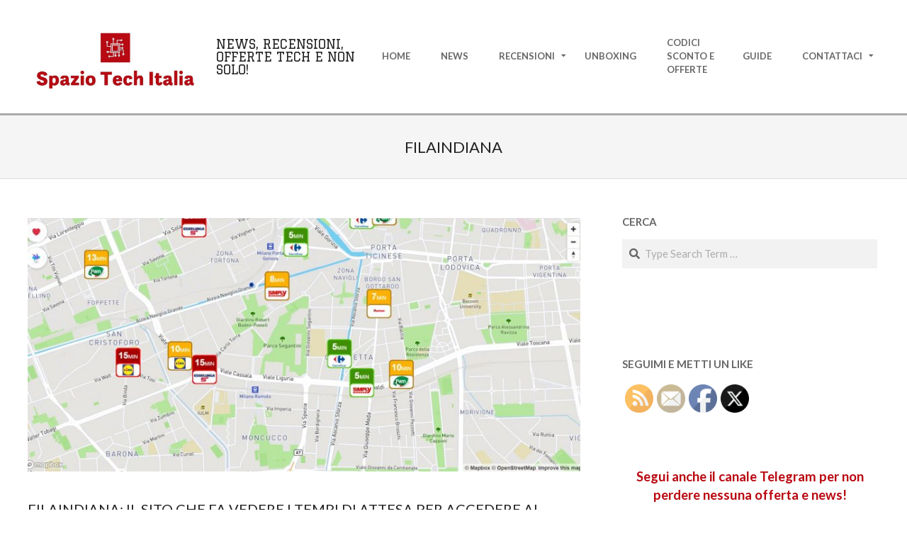

--- FILE ---
content_type: text/html; charset=UTF-8
request_url: https://www.spaziotechitalia.it/tag/filaindiana/
body_size: 24275
content:
<!DOCTYPE html>
<html lang="it-IT" class="no-js">

<head>
<link rel="dns-prefetch" href="//cdn.hu-manity.co" />
		<!-- Cookie Compliance -->
		<script type="text/javascript">var huOptions = {"appID":"wwwspaziotechitaliait-4703e62","currentLanguage":"it","blocking":false,"globalCookie":false,"isAdmin":false,"privacyConsent":true,"forms":[]};</script>
		<script type="text/javascript" src="https://cdn.hu-manity.co/hu-banner.min.js"></script><meta charset="UTF-8" />
<meta name='robots' content='index, follow, max-image-preview:large, max-snippet:-1, max-video-preview:-1' />
<meta name="viewport" content="width=device-width, initial-scale=1" />
<meta name="generator" content="Hoot Ubix 1.12.1" />

	<!-- This site is optimized with the Yoast SEO plugin v26.8 - https://yoast.com/product/yoast-seo-wordpress/ -->
	<title>FilaIndiana Archivi - Spazio Tech Italia</title>
	<link rel="canonical" href="https://www.spaziotechitalia.it/tag/filaindiana/" />
	<meta property="og:locale" content="it_IT" />
	<meta property="og:type" content="article" />
	<meta property="og:title" content="FilaIndiana Archivi - Spazio Tech Italia" />
	<meta property="og:url" content="https://www.spaziotechitalia.it/tag/filaindiana/" />
	<meta property="og:site_name" content="Spazio Tech Italia" />
	<meta name="twitter:card" content="summary_large_image" />
	<meta name="twitter:site" content="@berserk87pa" />
	<script type="application/ld+json" class="yoast-schema-graph">{"@context":"https://schema.org","@graph":[{"@type":"CollectionPage","@id":"https://www.spaziotechitalia.it/tag/filaindiana/","url":"https://www.spaziotechitalia.it/tag/filaindiana/","name":"FilaIndiana Archivi - Spazio Tech Italia","isPartOf":{"@id":"https://www.spaziotechitalia.it/#website"},"primaryImageOfPage":{"@id":"https://www.spaziotechitalia.it/tag/filaindiana/#primaryimage"},"image":{"@id":"https://www.spaziotechitalia.it/tag/filaindiana/#primaryimage"},"thumbnailUrl":"https://www.spaziotechitalia.it/wp-content/uploads/2020/03/filaindiana.jpg","breadcrumb":{"@id":"https://www.spaziotechitalia.it/tag/filaindiana/#breadcrumb"},"inLanguage":"it-IT"},{"@type":"ImageObject","inLanguage":"it-IT","@id":"https://www.spaziotechitalia.it/tag/filaindiana/#primaryimage","url":"https://www.spaziotechitalia.it/wp-content/uploads/2020/03/filaindiana.jpg","contentUrl":"https://www.spaziotechitalia.it/wp-content/uploads/2020/03/filaindiana.jpg","width":1906,"height":865,"caption":"FilaIndiana"},{"@type":"BreadcrumbList","@id":"https://www.spaziotechitalia.it/tag/filaindiana/#breadcrumb","itemListElement":[{"@type":"ListItem","position":1,"name":"Home","item":"https://www.spaziotechitalia.it/"},{"@type":"ListItem","position":2,"name":"FilaIndiana"}]},{"@type":"WebSite","@id":"https://www.spaziotechitalia.it/#website","url":"https://www.spaziotechitalia.it/","name":"Spazio Tech Italia","description":"News, Recensioni, Offerte Tech e non solo!","publisher":{"@id":"https://www.spaziotechitalia.it/#/schema/person/dbed99fc827ecc5155b1b1baca8c49a7"},"potentialAction":[{"@type":"SearchAction","target":{"@type":"EntryPoint","urlTemplate":"https://www.spaziotechitalia.it/?s={search_term_string}"},"query-input":{"@type":"PropertyValueSpecification","valueRequired":true,"valueName":"search_term_string"}}],"inLanguage":"it-IT"},{"@type":["Person","Organization"],"@id":"https://www.spaziotechitalia.it/#/schema/person/dbed99fc827ecc5155b1b1baca8c49a7","name":"berserk87","image":{"@type":"ImageObject","inLanguage":"it-IT","@id":"https://www.spaziotechitalia.it/#/schema/person/image/","url":"https://www.spaziotechitalia.it/wp-content/uploads/2018/05/icon-spazio-tech-italia-alt.png","contentUrl":"https://www.spaziotechitalia.it/wp-content/uploads/2018/05/icon-spazio-tech-italia-alt.png","width":515,"height":512,"caption":"berserk87"},"logo":{"@id":"https://www.spaziotechitalia.it/#/schema/person/image/"},"description":"Founder di Spazio Tech Italia ed appassionato di tecnologia","sameAs":["https://www.spaziotechitalia.it/","https://www.facebook.com/spaziotechitalia/","https://x.com/berserk87pa"]}]}</script>
	<!-- / Yoast SEO plugin. -->


<link rel='dns-prefetch' href='//www.spaziotechitalia.it' />
<link rel='dns-prefetch' href='//stats.wp.com' />
<link rel='dns-prefetch' href='//fonts.googleapis.com' />
<link rel='dns-prefetch' href='//v0.wordpress.com' />
<link rel='dns-prefetch' href='//widgets.wp.com' />
<link rel='dns-prefetch' href='//s0.wp.com' />
<link rel='dns-prefetch' href='//0.gravatar.com' />
<link rel='dns-prefetch' href='//1.gravatar.com' />
<link rel='dns-prefetch' href='//2.gravatar.com' />
<link rel='dns-prefetch' href='//jetpack.wordpress.com' />
<link rel='dns-prefetch' href='//public-api.wordpress.com' />
<link rel="alternate" type="application/rss+xml" title="Spazio Tech Italia &raquo; Feed" href="https://www.spaziotechitalia.it/feed/" />
<link rel="alternate" type="application/rss+xml" title="Spazio Tech Italia &raquo; Feed dei commenti" href="https://www.spaziotechitalia.it/comments/feed/" />
<link rel="alternate" type="text/calendar" title="Spazio Tech Italia &raquo; iCal Feed" href="https://www.spaziotechitalia.it/events/?ical=1" />
<link rel="alternate" type="application/rss+xml" title="Spazio Tech Italia &raquo; FilaIndiana Feed del tag" href="https://www.spaziotechitalia.it/tag/filaindiana/feed/" />
<link rel="pingback" href="https://www.spaziotechitalia.it/xmlrpc.php" />
<link rel="profile" href="http://gmpg.org/xfn/11" />
<link rel="preload" href="https://www.spaziotechitalia.it/wp-content/themes/hoot-ubix/hybrid/extend/css/webfonts/fa-solid-900.woff2" as="font" crossorigin="anonymous">
<link rel="preload" href="https://www.spaziotechitalia.it/wp-content/themes/hoot-ubix/hybrid/extend/css/webfonts/fa-regular-400.woff2" as="font" crossorigin="anonymous">
<link rel="preload" href="https://www.spaziotechitalia.it/wp-content/themes/hoot-ubix/hybrid/extend/css/webfonts/fa-brands-400.woff2" as="font" crossorigin="anonymous">
		<!-- This site uses the Google Analytics by MonsterInsights plugin v9.11.1 - Using Analytics tracking - https://www.monsterinsights.com/ -->
							<script src="//www.googletagmanager.com/gtag/js?id=G-T6Y4KJCEXL"  data-cfasync="false" data-wpfc-render="false" async></script>
			<script data-cfasync="false" data-wpfc-render="false">
				var mi_version = '9.11.1';
				var mi_track_user = true;
				var mi_no_track_reason = '';
								var MonsterInsightsDefaultLocations = {"page_location":"https:\/\/www.spaziotechitalia.it\/tag\/filaindiana\/"};
								if ( typeof MonsterInsightsPrivacyGuardFilter === 'function' ) {
					var MonsterInsightsLocations = (typeof MonsterInsightsExcludeQuery === 'object') ? MonsterInsightsPrivacyGuardFilter( MonsterInsightsExcludeQuery ) : MonsterInsightsPrivacyGuardFilter( MonsterInsightsDefaultLocations );
				} else {
					var MonsterInsightsLocations = (typeof MonsterInsightsExcludeQuery === 'object') ? MonsterInsightsExcludeQuery : MonsterInsightsDefaultLocations;
				}

								var disableStrs = [
										'ga-disable-G-T6Y4KJCEXL',
									];

				/* Function to detect opted out users */
				function __gtagTrackerIsOptedOut() {
					for (var index = 0; index < disableStrs.length; index++) {
						if (document.cookie.indexOf(disableStrs[index] + '=true') > -1) {
							return true;
						}
					}

					return false;
				}

				/* Disable tracking if the opt-out cookie exists. */
				if (__gtagTrackerIsOptedOut()) {
					for (var index = 0; index < disableStrs.length; index++) {
						window[disableStrs[index]] = true;
					}
				}

				/* Opt-out function */
				function __gtagTrackerOptout() {
					for (var index = 0; index < disableStrs.length; index++) {
						document.cookie = disableStrs[index] + '=true; expires=Thu, 31 Dec 2099 23:59:59 UTC; path=/';
						window[disableStrs[index]] = true;
					}
				}

				if ('undefined' === typeof gaOptout) {
					function gaOptout() {
						__gtagTrackerOptout();
					}
				}
								window.dataLayer = window.dataLayer || [];

				window.MonsterInsightsDualTracker = {
					helpers: {},
					trackers: {},
				};
				if (mi_track_user) {
					function __gtagDataLayer() {
						dataLayer.push(arguments);
					}

					function __gtagTracker(type, name, parameters) {
						if (!parameters) {
							parameters = {};
						}

						if (parameters.send_to) {
							__gtagDataLayer.apply(null, arguments);
							return;
						}

						if (type === 'event') {
														parameters.send_to = monsterinsights_frontend.v4_id;
							var hookName = name;
							if (typeof parameters['event_category'] !== 'undefined') {
								hookName = parameters['event_category'] + ':' + name;
							}

							if (typeof MonsterInsightsDualTracker.trackers[hookName] !== 'undefined') {
								MonsterInsightsDualTracker.trackers[hookName](parameters);
							} else {
								__gtagDataLayer('event', name, parameters);
							}
							
						} else {
							__gtagDataLayer.apply(null, arguments);
						}
					}

					__gtagTracker('js', new Date());
					__gtagTracker('set', {
						'developer_id.dZGIzZG': true,
											});
					if ( MonsterInsightsLocations.page_location ) {
						__gtagTracker('set', MonsterInsightsLocations);
					}
										__gtagTracker('config', 'G-T6Y4KJCEXL', {"forceSSL":"true","link_attribution":"true"} );
										window.gtag = __gtagTracker;										(function () {
						/* https://developers.google.com/analytics/devguides/collection/analyticsjs/ */
						/* ga and __gaTracker compatibility shim. */
						var noopfn = function () {
							return null;
						};
						var newtracker = function () {
							return new Tracker();
						};
						var Tracker = function () {
							return null;
						};
						var p = Tracker.prototype;
						p.get = noopfn;
						p.set = noopfn;
						p.send = function () {
							var args = Array.prototype.slice.call(arguments);
							args.unshift('send');
							__gaTracker.apply(null, args);
						};
						var __gaTracker = function () {
							var len = arguments.length;
							if (len === 0) {
								return;
							}
							var f = arguments[len - 1];
							if (typeof f !== 'object' || f === null || typeof f.hitCallback !== 'function') {
								if ('send' === arguments[0]) {
									var hitConverted, hitObject = false, action;
									if ('event' === arguments[1]) {
										if ('undefined' !== typeof arguments[3]) {
											hitObject = {
												'eventAction': arguments[3],
												'eventCategory': arguments[2],
												'eventLabel': arguments[4],
												'value': arguments[5] ? arguments[5] : 1,
											}
										}
									}
									if ('pageview' === arguments[1]) {
										if ('undefined' !== typeof arguments[2]) {
											hitObject = {
												'eventAction': 'page_view',
												'page_path': arguments[2],
											}
										}
									}
									if (typeof arguments[2] === 'object') {
										hitObject = arguments[2];
									}
									if (typeof arguments[5] === 'object') {
										Object.assign(hitObject, arguments[5]);
									}
									if ('undefined' !== typeof arguments[1].hitType) {
										hitObject = arguments[1];
										if ('pageview' === hitObject.hitType) {
											hitObject.eventAction = 'page_view';
										}
									}
									if (hitObject) {
										action = 'timing' === arguments[1].hitType ? 'timing_complete' : hitObject.eventAction;
										hitConverted = mapArgs(hitObject);
										__gtagTracker('event', action, hitConverted);
									}
								}
								return;
							}

							function mapArgs(args) {
								var arg, hit = {};
								var gaMap = {
									'eventCategory': 'event_category',
									'eventAction': 'event_action',
									'eventLabel': 'event_label',
									'eventValue': 'event_value',
									'nonInteraction': 'non_interaction',
									'timingCategory': 'event_category',
									'timingVar': 'name',
									'timingValue': 'value',
									'timingLabel': 'event_label',
									'page': 'page_path',
									'location': 'page_location',
									'title': 'page_title',
									'referrer' : 'page_referrer',
								};
								for (arg in args) {
																		if (!(!args.hasOwnProperty(arg) || !gaMap.hasOwnProperty(arg))) {
										hit[gaMap[arg]] = args[arg];
									} else {
										hit[arg] = args[arg];
									}
								}
								return hit;
							}

							try {
								f.hitCallback();
							} catch (ex) {
							}
						};
						__gaTracker.create = newtracker;
						__gaTracker.getByName = newtracker;
						__gaTracker.getAll = function () {
							return [];
						};
						__gaTracker.remove = noopfn;
						__gaTracker.loaded = true;
						window['__gaTracker'] = __gaTracker;
					})();
									} else {
										console.log("");
					(function () {
						function __gtagTracker() {
							return null;
						}

						window['__gtagTracker'] = __gtagTracker;
						window['gtag'] = __gtagTracker;
					})();
									}
			</script>
							<!-- / Google Analytics by MonsterInsights -->
		<style id='wp-img-auto-sizes-contain-inline-css'>
img:is([sizes=auto i],[sizes^="auto," i]){contain-intrinsic-size:3000px 1500px}
/*# sourceURL=wp-img-auto-sizes-contain-inline-css */
</style>
<style id='wp-emoji-styles-inline-css'>

	img.wp-smiley, img.emoji {
		display: inline !important;
		border: none !important;
		box-shadow: none !important;
		height: 1em !important;
		width: 1em !important;
		margin: 0 0.07em !important;
		vertical-align: -0.1em !important;
		background: none !important;
		padding: 0 !important;
	}
/*# sourceURL=wp-emoji-styles-inline-css */
</style>
<link rel='stylesheet' id='wp-block-library-css' href='https://www.spaziotechitalia.it/wp-includes/css/dist/block-library/style.min.css?ver=6.9' media='all' />
<style id='global-styles-inline-css'>
:root{--wp--preset--aspect-ratio--square: 1;--wp--preset--aspect-ratio--4-3: 4/3;--wp--preset--aspect-ratio--3-4: 3/4;--wp--preset--aspect-ratio--3-2: 3/2;--wp--preset--aspect-ratio--2-3: 2/3;--wp--preset--aspect-ratio--16-9: 16/9;--wp--preset--aspect-ratio--9-16: 9/16;--wp--preset--color--black: #000000;--wp--preset--color--cyan-bluish-gray: #abb8c3;--wp--preset--color--white: #ffffff;--wp--preset--color--pale-pink: #f78da7;--wp--preset--color--vivid-red: #cf2e2e;--wp--preset--color--luminous-vivid-orange: #ff6900;--wp--preset--color--luminous-vivid-amber: #fcb900;--wp--preset--color--light-green-cyan: #7bdcb5;--wp--preset--color--vivid-green-cyan: #00d084;--wp--preset--color--pale-cyan-blue: #8ed1fc;--wp--preset--color--vivid-cyan-blue: #0693e3;--wp--preset--color--vivid-purple: #9b51e0;--wp--preset--color--accent: #b90912;--wp--preset--color--accent-font: #ffffff;--wp--preset--gradient--vivid-cyan-blue-to-vivid-purple: linear-gradient(135deg,rgb(6,147,227) 0%,rgb(155,81,224) 100%);--wp--preset--gradient--light-green-cyan-to-vivid-green-cyan: linear-gradient(135deg,rgb(122,220,180) 0%,rgb(0,208,130) 100%);--wp--preset--gradient--luminous-vivid-amber-to-luminous-vivid-orange: linear-gradient(135deg,rgb(252,185,0) 0%,rgb(255,105,0) 100%);--wp--preset--gradient--luminous-vivid-orange-to-vivid-red: linear-gradient(135deg,rgb(255,105,0) 0%,rgb(207,46,46) 100%);--wp--preset--gradient--very-light-gray-to-cyan-bluish-gray: linear-gradient(135deg,rgb(238,238,238) 0%,rgb(169,184,195) 100%);--wp--preset--gradient--cool-to-warm-spectrum: linear-gradient(135deg,rgb(74,234,220) 0%,rgb(151,120,209) 20%,rgb(207,42,186) 40%,rgb(238,44,130) 60%,rgb(251,105,98) 80%,rgb(254,248,76) 100%);--wp--preset--gradient--blush-light-purple: linear-gradient(135deg,rgb(255,206,236) 0%,rgb(152,150,240) 100%);--wp--preset--gradient--blush-bordeaux: linear-gradient(135deg,rgb(254,205,165) 0%,rgb(254,45,45) 50%,rgb(107,0,62) 100%);--wp--preset--gradient--luminous-dusk: linear-gradient(135deg,rgb(255,203,112) 0%,rgb(199,81,192) 50%,rgb(65,88,208) 100%);--wp--preset--gradient--pale-ocean: linear-gradient(135deg,rgb(255,245,203) 0%,rgb(182,227,212) 50%,rgb(51,167,181) 100%);--wp--preset--gradient--electric-grass: linear-gradient(135deg,rgb(202,248,128) 0%,rgb(113,206,126) 100%);--wp--preset--gradient--midnight: linear-gradient(135deg,rgb(2,3,129) 0%,rgb(40,116,252) 100%);--wp--preset--font-size--small: 13px;--wp--preset--font-size--medium: 20px;--wp--preset--font-size--large: 36px;--wp--preset--font-size--x-large: 42px;--wp--preset--spacing--20: 0.44rem;--wp--preset--spacing--30: 0.67rem;--wp--preset--spacing--40: 1rem;--wp--preset--spacing--50: 1.5rem;--wp--preset--spacing--60: 2.25rem;--wp--preset--spacing--70: 3.38rem;--wp--preset--spacing--80: 5.06rem;--wp--preset--shadow--natural: 6px 6px 9px rgba(0, 0, 0, 0.2);--wp--preset--shadow--deep: 12px 12px 50px rgba(0, 0, 0, 0.4);--wp--preset--shadow--sharp: 6px 6px 0px rgba(0, 0, 0, 0.2);--wp--preset--shadow--outlined: 6px 6px 0px -3px rgb(255, 255, 255), 6px 6px rgb(0, 0, 0);--wp--preset--shadow--crisp: 6px 6px 0px rgb(0, 0, 0);}:where(.is-layout-flex){gap: 0.5em;}:where(.is-layout-grid){gap: 0.5em;}body .is-layout-flex{display: flex;}.is-layout-flex{flex-wrap: wrap;align-items: center;}.is-layout-flex > :is(*, div){margin: 0;}body .is-layout-grid{display: grid;}.is-layout-grid > :is(*, div){margin: 0;}:where(.wp-block-columns.is-layout-flex){gap: 2em;}:where(.wp-block-columns.is-layout-grid){gap: 2em;}:where(.wp-block-post-template.is-layout-flex){gap: 1.25em;}:where(.wp-block-post-template.is-layout-grid){gap: 1.25em;}.has-black-color{color: var(--wp--preset--color--black) !important;}.has-cyan-bluish-gray-color{color: var(--wp--preset--color--cyan-bluish-gray) !important;}.has-white-color{color: var(--wp--preset--color--white) !important;}.has-pale-pink-color{color: var(--wp--preset--color--pale-pink) !important;}.has-vivid-red-color{color: var(--wp--preset--color--vivid-red) !important;}.has-luminous-vivid-orange-color{color: var(--wp--preset--color--luminous-vivid-orange) !important;}.has-luminous-vivid-amber-color{color: var(--wp--preset--color--luminous-vivid-amber) !important;}.has-light-green-cyan-color{color: var(--wp--preset--color--light-green-cyan) !important;}.has-vivid-green-cyan-color{color: var(--wp--preset--color--vivid-green-cyan) !important;}.has-pale-cyan-blue-color{color: var(--wp--preset--color--pale-cyan-blue) !important;}.has-vivid-cyan-blue-color{color: var(--wp--preset--color--vivid-cyan-blue) !important;}.has-vivid-purple-color{color: var(--wp--preset--color--vivid-purple) !important;}.has-black-background-color{background-color: var(--wp--preset--color--black) !important;}.has-cyan-bluish-gray-background-color{background-color: var(--wp--preset--color--cyan-bluish-gray) !important;}.has-white-background-color{background-color: var(--wp--preset--color--white) !important;}.has-pale-pink-background-color{background-color: var(--wp--preset--color--pale-pink) !important;}.has-vivid-red-background-color{background-color: var(--wp--preset--color--vivid-red) !important;}.has-luminous-vivid-orange-background-color{background-color: var(--wp--preset--color--luminous-vivid-orange) !important;}.has-luminous-vivid-amber-background-color{background-color: var(--wp--preset--color--luminous-vivid-amber) !important;}.has-light-green-cyan-background-color{background-color: var(--wp--preset--color--light-green-cyan) !important;}.has-vivid-green-cyan-background-color{background-color: var(--wp--preset--color--vivid-green-cyan) !important;}.has-pale-cyan-blue-background-color{background-color: var(--wp--preset--color--pale-cyan-blue) !important;}.has-vivid-cyan-blue-background-color{background-color: var(--wp--preset--color--vivid-cyan-blue) !important;}.has-vivid-purple-background-color{background-color: var(--wp--preset--color--vivid-purple) !important;}.has-black-border-color{border-color: var(--wp--preset--color--black) !important;}.has-cyan-bluish-gray-border-color{border-color: var(--wp--preset--color--cyan-bluish-gray) !important;}.has-white-border-color{border-color: var(--wp--preset--color--white) !important;}.has-pale-pink-border-color{border-color: var(--wp--preset--color--pale-pink) !important;}.has-vivid-red-border-color{border-color: var(--wp--preset--color--vivid-red) !important;}.has-luminous-vivid-orange-border-color{border-color: var(--wp--preset--color--luminous-vivid-orange) !important;}.has-luminous-vivid-amber-border-color{border-color: var(--wp--preset--color--luminous-vivid-amber) !important;}.has-light-green-cyan-border-color{border-color: var(--wp--preset--color--light-green-cyan) !important;}.has-vivid-green-cyan-border-color{border-color: var(--wp--preset--color--vivid-green-cyan) !important;}.has-pale-cyan-blue-border-color{border-color: var(--wp--preset--color--pale-cyan-blue) !important;}.has-vivid-cyan-blue-border-color{border-color: var(--wp--preset--color--vivid-cyan-blue) !important;}.has-vivid-purple-border-color{border-color: var(--wp--preset--color--vivid-purple) !important;}.has-vivid-cyan-blue-to-vivid-purple-gradient-background{background: var(--wp--preset--gradient--vivid-cyan-blue-to-vivid-purple) !important;}.has-light-green-cyan-to-vivid-green-cyan-gradient-background{background: var(--wp--preset--gradient--light-green-cyan-to-vivid-green-cyan) !important;}.has-luminous-vivid-amber-to-luminous-vivid-orange-gradient-background{background: var(--wp--preset--gradient--luminous-vivid-amber-to-luminous-vivid-orange) !important;}.has-luminous-vivid-orange-to-vivid-red-gradient-background{background: var(--wp--preset--gradient--luminous-vivid-orange-to-vivid-red) !important;}.has-very-light-gray-to-cyan-bluish-gray-gradient-background{background: var(--wp--preset--gradient--very-light-gray-to-cyan-bluish-gray) !important;}.has-cool-to-warm-spectrum-gradient-background{background: var(--wp--preset--gradient--cool-to-warm-spectrum) !important;}.has-blush-light-purple-gradient-background{background: var(--wp--preset--gradient--blush-light-purple) !important;}.has-blush-bordeaux-gradient-background{background: var(--wp--preset--gradient--blush-bordeaux) !important;}.has-luminous-dusk-gradient-background{background: var(--wp--preset--gradient--luminous-dusk) !important;}.has-pale-ocean-gradient-background{background: var(--wp--preset--gradient--pale-ocean) !important;}.has-electric-grass-gradient-background{background: var(--wp--preset--gradient--electric-grass) !important;}.has-midnight-gradient-background{background: var(--wp--preset--gradient--midnight) !important;}.has-small-font-size{font-size: var(--wp--preset--font-size--small) !important;}.has-medium-font-size{font-size: var(--wp--preset--font-size--medium) !important;}.has-large-font-size{font-size: var(--wp--preset--font-size--large) !important;}.has-x-large-font-size{font-size: var(--wp--preset--font-size--x-large) !important;}
/*# sourceURL=global-styles-inline-css */
</style>

<style id='classic-theme-styles-inline-css'>
/*! This file is auto-generated */
.wp-block-button__link{color:#fff;background-color:#32373c;border-radius:9999px;box-shadow:none;text-decoration:none;padding:calc(.667em + 2px) calc(1.333em + 2px);font-size:1.125em}.wp-block-file__button{background:#32373c;color:#fff;text-decoration:none}
/*# sourceURL=/wp-includes/css/classic-themes.min.css */
</style>
<link rel='stylesheet' id='wp-components-css' href='https://www.spaziotechitalia.it/wp-includes/css/dist/components/style.min.css?ver=6.9' media='all' />
<link rel='stylesheet' id='wp-preferences-css' href='https://www.spaziotechitalia.it/wp-includes/css/dist/preferences/style.min.css?ver=6.9' media='all' />
<link rel='stylesheet' id='wp-block-editor-css' href='https://www.spaziotechitalia.it/wp-includes/css/dist/block-editor/style.min.css?ver=6.9' media='all' />
<link rel='stylesheet' id='wp-reusable-blocks-css' href='https://www.spaziotechitalia.it/wp-includes/css/dist/reusable-blocks/style.min.css?ver=6.9' media='all' />
<link rel='stylesheet' id='wp-patterns-css' href='https://www.spaziotechitalia.it/wp-includes/css/dist/patterns/style.min.css?ver=6.9' media='all' />
<link rel='stylesheet' id='wp-editor-css' href='https://www.spaziotechitalia.it/wp-includes/css/dist/editor/style.min.css?ver=6.9' media='all' />
<link rel='stylesheet' id='metapic_gutenberg-cgb-style-css-css' href='https://www.spaziotechitalia.it/wp-content/plugins/metapic/gutenberg/dist/blocks.style.build.css?ver=6.9' media='all' />
<link rel='stylesheet' id='contact-form-7-css' href='https://www.spaziotechitalia.it/wp-content/plugins/contact-form-7/includes/css/styles.css?ver=6.1.4' media='all' />
<link rel='stylesheet' id='SFSImainCss-css' href='https://www.spaziotechitalia.it/wp-content/plugins/ultimate-social-media-icons/css/sfsi-style.css?ver=2.9.6' media='all' />
<link rel='stylesheet' id='jetpack_likes-css' href='https://www.spaziotechitalia.it/wp-content/plugins/jetpack/modules/likes/style.css?ver=15.4' media='all' />
<link rel='stylesheet' id='hootubix-google-fonts-css' href='https://fonts.googleapis.com/css2?family=Graduate:ital,wght@0,400&#038;family=Lato:ital,wght@0,300;0,400;0,500;0,600;0,700;0,800;1,400;1,700&#038;display=swap' media='all' />
<link rel='stylesheet' id='hybrid-gallery-css' href='https://www.spaziotechitalia.it/wp-content/themes/hoot-ubix/hybrid/css/gallery.min.css?ver=4.0.0' media='all' />
<link rel='stylesheet' id='hootubix-jetpack-css' href='https://www.spaziotechitalia.it/wp-content/themes/hoot-ubix/css/jetpack.css?ver=6.9' media='all' />
<link rel='stylesheet' id='font-awesome-css' href='https://www.spaziotechitalia.it/wp-content/themes/hoot-ubix/hybrid/extend/css/font-awesome.css?ver=5.15.4' media='all' />
<link rel='stylesheet' id='jetpack-subscriptions-css' href='https://www.spaziotechitalia.it/wp-content/plugins/jetpack/_inc/build/subscriptions/subscriptions.min.css?ver=15.4' media='all' />
<style id='jetpack_facebook_likebox-inline-css'>
.widget_facebook_likebox {
	overflow: hidden;
}

/*# sourceURL=https://www.spaziotechitalia.it/wp-content/plugins/jetpack/modules/widgets/facebook-likebox/style.css */
</style>
<link rel='stylesheet' id='wpcd-style-css' href='https://www.spaziotechitalia.it/wp-content/plugins/wp-coupons-and-deals/assets/css/dist/style.min.css?ver=3.2.2' media='all' />
<style id='wpcd-style-inline-css'>
 .coupon-type { background-color: #56b151; } .deal-type { background-color: #56b151; } .wpcd-coupon { border-color: #000000; } 
/*# sourceURL=wpcd-style-inline-css */
</style>
<link rel='stylesheet' id='jquery-lazyloadxt-spinner-css-css' href='//www.spaziotechitalia.it/wp-content/plugins/a3-lazy-load/assets/css/jquery.lazyloadxt.spinner.css?ver=6.9' media='all' />
<link rel='stylesheet' id='hybridextend-style-css' href='https://www.spaziotechitalia.it/wp-content/themes/hoot-ubix/style.css?ver=1.12.1' media='all' />
<link rel='stylesheet' id='hootubix-wpblocks-css' href='https://www.spaziotechitalia.it/wp-content/themes/hoot-ubix/include/blocks/wpblocks.css?ver=1.12.1' media='all' />
<style id='hootubix-wpblocks-inline-css'>
.hgrid {
	max-width: 1260px;
} 
a {
	color: #b90912;
} 
.accent-typo {
	background: #b90912;
	color: #ffffff;
} 
.invert-typo {
	color: #ffffff;
} 
.enforce-typo {
	background: #ffffff;
} 
body.wordpress input[type="submit"], body.wordpress #submit, body.wordpress .button,.wc-block-components-button, .woocommerce #respond input#submit.alt, .woocommerce a.button.alt, .woocommerce button.button.alt, .woocommerce input.button.alt {
	background: #b90912;
	color: #ffffff;
} 
body.wordpress input[type="submit"]:hover, body.wordpress #submit:hover, body.wordpress .button:hover, body.wordpress input[type="submit"]:focus, body.wordpress #submit:focus, body.wordpress .button:focus,.wc-block-components-button:hover, .woocommerce #respond input#submit.alt:hover, .woocommerce a.button.alt:hover, .woocommerce button.button.alt:hover, .woocommerce input.button.alt {
	background: #a30810;
	color: #ffffff;
} 
body {
	background-color: #ffffff;
} 
.site-logo-with-icon #site-title i {
	font-size: 50px;
} 
.site-logo-mixed-image img {
	max-width: 250px;
} 
#site-logo-custom .site-title-line1,#site-logo-mixedcustom .site-title-line1 {
	font-size: 18px;
} 
#site-logo-custom .site-title-line2,#site-logo-mixedcustom .site-title-line2 {
	font-size: 17px;
} 
.menu-items > li.current-menu-item:not(.nohighlight), .menu-items > li:hover,.sf-menu ul li:hover > a {
	background: #b90912;
	color: #ffffff;
} 
.entry-footer .entry-byline {
	color: #b90912;
} 
.more-link {
	border-color: #b90912;
	color: #b90912;
} 
.more-link a, .more-link a:hover {
	background: #b90912;
	color: #ffffff;
} 
.lSSlideOuter .lSPager.lSpg > li:hover a, .lSSlideOuter .lSPager.lSpg > li.active a {
	background-color: #b90912;
} 
.frontpage-area.module-bg-accent {
	background-color: #b90912;
} 
.content-block-style3 .content-block-icon {
	background: #ffffff;
} 
.content-block-icon i {
	color: #b90912;
} 
.icon-style-circle, .icon-style-square {
	border-color: #b90912;
} 
#infinite-handle span,.lrm-form a.button, .lrm-form button, .lrm-form button[type=submit], .lrm-form #buddypress input[type=submit], .lrm-form input[type=submit] {
	background: #b90912;
	color: #ffffff;
} 
.woocommerce nav.woocommerce-pagination ul li a:focus, .woocommerce nav.woocommerce-pagination ul li a:hover {
	color: #b90912;
} 
:root .has-accent-color,.is-style-outline>.wp-block-button__link:not(.has-text-color), .wp-block-button__link.is-style-outline:not(.has-text-color) {
	color: #b90912;
} 
:root .has-accent-background-color,.wp-block-button__link,.wp-block-button__link:hover,.wp-block-search__button,.wp-block-search__button:hover, .wp-block-file__button,.wp-block-file__button:hover {
	background: #b90912;
} 
:root .has-accent-font-color,.wp-block-button__link,.wp-block-button__link:hover,.wp-block-search__button,.wp-block-search__button:hover, .wp-block-file__button,.wp-block-file__button:hover {
	color: #ffffff;
} 
:root .has-accent-font-background-color {
	background: #ffffff;
}
/*# sourceURL=hootubix-wpblocks-inline-css */
</style>
<script src="https://www.spaziotechitalia.it/wp-includes/js/jquery/jquery.min.js?ver=3.7.1" id="jquery-core-js"></script>
<script src="https://www.spaziotechitalia.it/wp-includes/js/jquery/jquery-migrate.min.js?ver=3.4.1" id="jquery-migrate-js"></script>
<script src="https://www.spaziotechitalia.it/wp-content/plugins/google-analytics-for-wordpress/assets/js/frontend-gtag.min.js?ver=9.11.1" id="monsterinsights-frontend-script-js" async data-wp-strategy="async"></script>
<script data-cfasync="false" data-wpfc-render="false" id='monsterinsights-frontend-script-js-extra'>var monsterinsights_frontend = {"js_events_tracking":"true","download_extensions":"doc,pdf,ppt,zip,xls,docx,pptx,xlsx,apk,rar","inbound_paths":"[]","home_url":"https:\/\/www.spaziotechitalia.it","hash_tracking":"false","v4_id":"G-T6Y4KJCEXL"};</script>
<script src="https://www.spaziotechitalia.it/wp-content/themes/hoot-ubix/js/modernizr.custom.js?ver=2.8.3" id="hootubix-modernizr-js"></script>
<script id="wpcd-main-js-js-extra">
var wpcd_object = {"ajaxurl":"https://www.spaziotechitalia.it/wp-admin/admin-ajax.php","security":"cf3f60672c"};
var wpcd_main_js = {"minutes":"minutes","seconds":"seconds","hours":"hours","day":"day","week":"week","expired_text":"This offer has expired!","word_count":"30","button_text":"Copy","after_copy":"Copied","vote_success":"You have voted successfully!","vote_fail":"Voting failed!","vote_already":"You have voted already!"};
//# sourceURL=wpcd-main-js-js-extra
</script>
<script src="https://www.spaziotechitalia.it/wp-content/plugins/wp-coupons-and-deals/assets/js/main.js?ver=3.2.2" id="wpcd-main-js-js"></script>
<link rel="https://api.w.org/" href="https://www.spaziotechitalia.it/wp-json/" /><link rel="alternate" title="JSON" type="application/json" href="https://www.spaziotechitalia.it/wp-json/wp/v2/tags/332" /><link rel="EditURI" type="application/rsd+xml" title="RSD" href="https://www.spaziotechitalia.it/xmlrpc.php?rsd" />
<meta name="generator" content="WordPress 6.9" />
<meta name="follow.[base64]" content="n18SaHuRb0xD45enKlBp"/><meta name="tec-api-version" content="v1"><meta name="tec-api-origin" content="https://www.spaziotechitalia.it"><link rel="alternate" href="https://www.spaziotechitalia.it/wp-json/tribe/events/v1/events/?tags=filaindiana" />	<style>img#wpstats{display:none}</style>
		<!-- Analytics by WP Statistics - https://wp-statistics.com -->
<link rel="icon" href="https://www.spaziotechitalia.it/wp-content/uploads/2018/05/cropped-icon-spazio-tech-italia-alt-32x32.png" sizes="32x32" />
<link rel="icon" href="https://www.spaziotechitalia.it/wp-content/uploads/2018/05/cropped-icon-spazio-tech-italia-alt-192x192.png" sizes="192x192" />
<link rel="apple-touch-icon" href="https://www.spaziotechitalia.it/wp-content/uploads/2018/05/cropped-icon-spazio-tech-italia-alt-180x180.png" />
<meta name="msapplication-TileImage" content="https://www.spaziotechitalia.it/wp-content/uploads/2018/05/cropped-icon-spazio-tech-italia-alt-270x270.png" />
<link rel='stylesheet' id='mtpc_frontend_css-css' href='https://s3-eu-west-1.amazonaws.com/metapic-cdn/site/css/remote/metapic.min.css?ver=6.9' media='all' />
<link rel='stylesheet' id='mtpc_frontend_local_css-css' href='https://www.spaziotechitalia.it/wp-content/plugins/metapic/css/metapic_frontend.css?ver=6.9' media='all' />
</head>

<body class="wordpress ltr it it-it parent-theme y2026 m01 d22 h12 thursday logged-out wp-custom-logo plural archive taxonomy taxonomy-post_tag taxonomy-post_tag-filaindiana post_tag-template-default hoot-ubix cookies-not-set sfsi_actvite_theme_default tribe-no-js" dir="ltr" itemscope="itemscope" itemtype="https://schema.org/Blog">

	
	<a href="#main" class="screen-reader-text">Skip to content</a>

	<div id="page-wrapper" class=" site-stretch page-wrapper sitewrap-wide-right sidebarsN sidebars1 hootubix-cf7-style hootubix-mapp-style hootubix-jetpack-style">

		
		<header id="header" class="site-header header-layout-primary-menu header-layout-secondary-bottom tablemenu" role="banner" itemscope="itemscope" itemtype="https://schema.org/WPHeader">

			
			<div id="header-primary" class=" header-part header-primary-menu">
				<div class="hgrid">
					<div class="table hgrid-span-12">
							<div id="branding" class="site-branding branding table-cell-mid">
		<div id="site-logo" class="site-logo-mixedcustom">
			<div id="site-logo-mixedcustom" class="site-logo-with-image"><div class="site-logo-mixed-image"><a href="https://www.spaziotechitalia.it/" class="custom-logo-link" rel="home"><img width="816" height="294" src="https://www.spaziotechitalia.it/wp-content/uploads/2018/04/cropped-IMG_20180430_232324-1-1.jpg" class="custom-logo" alt="Spazio Tech Italia" decoding="async" fetchpriority="high" srcset="https://www.spaziotechitalia.it/wp-content/uploads/2018/04/cropped-IMG_20180430_232324-1-1.jpg 816w, https://www.spaziotechitalia.it/wp-content/uploads/2018/04/cropped-IMG_20180430_232324-1-1-300x108.jpg 300w, https://www.spaziotechitalia.it/wp-content/uploads/2018/04/cropped-IMG_20180430_232324-1-1-768x277.jpg 768w, https://www.spaziotechitalia.it/wp-content/uploads/2018/04/cropped-IMG_20180430_232324-1-1-800x288.jpg 800w, https://www.spaziotechitalia.it/wp-content/uploads/2018/04/cropped-IMG_20180430_232324-1-1-50x18.jpg 50w" sizes="(max-width: 816px) 100vw, 816px" data-attachment-id="3008" data-permalink="https://www.spaziotechitalia.it/cropped-img_20180430_232324-1-1-jpg/" data-orig-file="https://www.spaziotechitalia.it/wp-content/uploads/2018/04/cropped-IMG_20180430_232324-1-1.jpg" data-orig-size="816,294" data-comments-opened="1" data-image-meta="{&quot;aperture&quot;:&quot;0&quot;,&quot;credit&quot;:&quot;&quot;,&quot;camera&quot;:&quot;&quot;,&quot;caption&quot;:&quot;&quot;,&quot;created_timestamp&quot;:&quot;0&quot;,&quot;copyright&quot;:&quot;&quot;,&quot;focal_length&quot;:&quot;0&quot;,&quot;iso&quot;:&quot;0&quot;,&quot;shutter_speed&quot;:&quot;0&quot;,&quot;title&quot;:&quot;&quot;,&quot;orientation&quot;:&quot;0&quot;}" data-image-title="cropped-IMG_20180430_232324-1-1.jpg" data-image-description="&lt;p&gt;https://www.spaziotechitalia.it/wp-content/uploads/2018/04/cropped-IMG_20180430_232324-1-1.jpg&lt;/p&gt;
" data-image-caption="" data-medium-file="https://www.spaziotechitalia.it/wp-content/uploads/2018/04/cropped-IMG_20180430_232324-1-1-300x108.jpg" data-large-file="https://www.spaziotechitalia.it/wp-content/uploads/2018/04/cropped-IMG_20180430_232324-1-1-800x288.jpg" /></a></div><div class="site-logo-mixed-text"><div id="site-title" class="site-title" itemprop="headline"><a href="https://www.spaziotechitalia.it" rel="home" itemprop="url"><span class="customblogname"><span class="site-title-line site-title-line1">News, Recensioni, Offerte Tech e non solo!</span></span></a></div></div><!--site-logo-mixed-text--></div><!--logotext-->		</div>
	</div><!-- #branding -->
	<div id="header-aside" class=" header-aside table-cell-mid  header-aside-menu">	<div class="screen-reader-text">Primary Navigation Menu</div>
	<nav id="menu-primary" class="menu menu-primary nav-menu mobilemenu-fixed mobilesubmenu-click" role="navigation" itemscope="itemscope" itemtype="https://schema.org/SiteNavigationElement">
		<a class="menu-toggle" href="#"><span class="menu-toggle-text">Menu</span><i class="fas fa-bars"></i></a>

		<ul id="menu-primary-items" class="menu-items sf-menu menu"><li id="menu-item-14" class="menu-item menu-item-type-custom menu-item-object-custom menu-item-home menu-item-14"><a href="https://www.spaziotechitalia.it"><span class="menu-title">Home</span></a></li>
<li id="menu-item-1210" class="menu-item menu-item-type-taxonomy menu-item-object-category menu-item-1210"><a href="https://www.spaziotechitalia.it/category/news/"><span class="menu-title">News</span></a></li>
<li id="menu-item-480" class="menu-item menu-item-type-taxonomy menu-item-object-category menu-item-has-children menu-item-480"><a href="https://www.spaziotechitalia.it/category/recensioni/"><span class="menu-title">Recensioni</span></a>
<ul class="sub-menu">
	<li id="menu-item-1256" class="menu-item menu-item-type-taxonomy menu-item-object-category menu-item-has-children menu-item-1256"><a href="https://www.spaziotechitalia.it/category/recensioni/accessori/"><span class="menu-title">Accessori</span></a>
	<ul class="sub-menu">
		<li id="menu-item-7654" class="menu-item menu-item-type-taxonomy menu-item-object-category menu-item-7654"><a href="https://www.spaziotechitalia.it/category/recensioni/caricabatteria/"><span class="menu-title">Caricabatteria</span></a></li>
		<li id="menu-item-7655" class="menu-item menu-item-type-taxonomy menu-item-object-category menu-item-7655"><a href="https://www.spaziotechitalia.it/category/recensioni/compressore/"><span class="menu-title">Compressore</span></a></li>
		<li id="menu-item-1217" class="menu-item menu-item-type-taxonomy menu-item-object-category menu-item-1217"><a href="https://www.spaziotechitalia.it/category/recensioni/cuffie/"><span class="menu-title">Cuffie</span></a></li>
		<li id="menu-item-1218" class="menu-item menu-item-type-taxonomy menu-item-object-category menu-item-1218"><a href="https://www.spaziotechitalia.it/category/recensioni/hub-usb/"><span class="menu-title">HUB USB</span></a></li>
		<li id="menu-item-1220" class="menu-item menu-item-type-taxonomy menu-item-object-category menu-item-1220"><a href="https://www.spaziotechitalia.it/category/recensioni/lampada-led/"><span class="menu-title">Lampada LED</span></a></li>
		<li id="menu-item-1221" class="menu-item menu-item-type-taxonomy menu-item-object-category menu-item-1221"><a href="https://www.spaziotechitalia.it/category/recensioni/micro-sd/"><span class="menu-title">Micro SD</span></a></li>
		<li id="menu-item-5700" class="menu-item menu-item-type-taxonomy menu-item-object-category menu-item-5700"><a href="https://www.spaziotechitalia.it/category/recensioni/mouse/"><span class="menu-title">Mouse</span></a></li>
		<li id="menu-item-2619" class="menu-item menu-item-type-taxonomy menu-item-object-category menu-item-2619"><a href="https://www.spaziotechitalia.it/category/recensioni/power-bank/"><span class="menu-title">Power Bank</span></a></li>
		<li id="menu-item-9758" class="menu-item menu-item-type-taxonomy menu-item-object-category menu-item-9758"><a href="https://www.spaziotechitalia.it/category/recensioni/serratura-smart/"><span class="menu-title">Serratura Smart</span></a></li>
		<li id="menu-item-1222" class="menu-item menu-item-type-taxonomy menu-item-object-category menu-item-1222"><a href="https://www.spaziotechitalia.it/category/recensioni/spazzolino-elettrico/"><span class="menu-title">Spazzolino elettrico</span></a></li>
		<li id="menu-item-1223" class="menu-item menu-item-type-taxonomy menu-item-object-category menu-item-1223"><a href="https://www.spaziotechitalia.it/category/recensioni/tastiera/"><span class="menu-title">Tastiera</span></a></li>
		<li id="menu-item-7658" class="menu-item menu-item-type-taxonomy menu-item-object-category menu-item-7658"><a href="https://www.spaziotechitalia.it/category/recensioni/webcam/"><span class="menu-title">Webcam</span></a></li>
	</ul>
</li>
	<li id="menu-item-7657" class="menu-item menu-item-type-taxonomy menu-item-object-category menu-item-7657"><a href="https://www.spaziotechitalia.it/category/recensioni/action-cam/"><span class="menu-title">Action Cam</span></a></li>
	<li id="menu-item-7656" class="menu-item menu-item-type-taxonomy menu-item-object-category menu-item-7656"><a href="https://www.spaziotechitalia.it/category/recensioni/dash-cam/"><span class="menu-title">Dash Cam</span></a></li>
	<li id="menu-item-1219" class="menu-item menu-item-type-taxonomy menu-item-object-category menu-item-1219"><a href="https://www.spaziotechitalia.it/category/recensioni/smartband/"><span class="menu-title">Smartband</span></a></li>
	<li id="menu-item-1224" class="menu-item menu-item-type-taxonomy menu-item-object-category menu-item-1224"><a href="https://www.spaziotechitalia.it/category/recensioni/smartphone/"><span class="menu-title">Smartphone</span></a></li>
	<li id="menu-item-3450" class="menu-item menu-item-type-taxonomy menu-item-object-category menu-item-3450"><a href="https://www.spaziotechitalia.it/category/recensioni/tablet/"><span class="menu-title">Tablet</span></a></li>
	<li id="menu-item-2297" class="menu-item menu-item-type-taxonomy menu-item-object-category menu-item-2297"><a href="https://www.spaziotechitalia.it/category/recensioni/tv-box/"><span class="menu-title">TV Box</span></a></li>
	<li id="menu-item-9757" class="menu-item menu-item-type-taxonomy menu-item-object-category menu-item-9757"><a href="https://www.spaziotechitalia.it/category/recensioni/videocamera/"><span class="menu-title">Videocamera</span></a></li>
	<li id="menu-item-5701" class="menu-item menu-item-type-taxonomy menu-item-object-post_tag menu-item-has-children menu-item-5701"><a href="https://www.spaziotechitalia.it/tag/videogames/"><span class="menu-title">Videogames</span></a>
	<ul class="sub-menu">
		<li id="menu-item-7659" class="menu-item menu-item-type-taxonomy menu-item-object-category menu-item-7659"><a href="https://www.spaziotechitalia.it/category/recensioni/console-multi-emulatore/"><span class="menu-title">Console multi emulatore</span></a></li>
		<li id="menu-item-7661" class="menu-item menu-item-type-taxonomy menu-item-object-category menu-item-7661"><a href="https://www.spaziotechitalia.it/category/recensioni/game-boy-game-boy-color/"><span class="menu-title">Game Boy / Game Boy Color</span></a></li>
		<li id="menu-item-2905" class="menu-item menu-item-type-taxonomy menu-item-object-category menu-item-2905"><a href="https://www.spaziotechitalia.it/category/recensioni/nintendo-switch/"><span class="menu-title">Nintendo Switch</span></a></li>
		<li id="menu-item-7660" class="menu-item menu-item-type-taxonomy menu-item-object-category menu-item-7660"><a href="https://www.spaziotechitalia.it/category/recensioni/pc-recensioni/"><span class="menu-title">PC</span></a></li>
		<li id="menu-item-6570" class="menu-item menu-item-type-taxonomy menu-item-object-category menu-item-6570"><a href="https://www.spaziotechitalia.it/category/recensioni/ps4/"><span class="menu-title">PS4</span></a></li>
		<li id="menu-item-6571" class="menu-item menu-item-type-taxonomy menu-item-object-category menu-item-6571"><a href="https://www.spaziotechitalia.it/category/recensioni/ps5/"><span class="menu-title">PS5</span></a></li>
		<li id="menu-item-6569" class="menu-item menu-item-type-taxonomy menu-item-object-category menu-item-6569"><a href="https://www.spaziotechitalia.it/category/recensioni/xbox-one/"><span class="menu-title">Xbox One</span></a></li>
	</ul>
</li>
</ul>
</li>
<li id="menu-item-5871" class="menu-item menu-item-type-taxonomy menu-item-object-post_tag menu-item-5871"><a href="https://www.spaziotechitalia.it/tag/unboxing/"><span class="menu-title">Unboxing</span></a></li>
<li id="menu-item-1987" class="menu-item menu-item-type-post_type menu-item-object-page menu-item-1987"><a href="https://www.spaziotechitalia.it/codici-sconto-e-offerte/"><span class="menu-title">Codici sconto e offerte</span></a></li>
<li id="menu-item-524" class="menu-item menu-item-type-taxonomy menu-item-object-category menu-item-524"><a href="https://www.spaziotechitalia.it/category/guide/"><span class="menu-title">Guide</span></a></li>
<li id="menu-item-7880" class="menu-item menu-item-type-custom menu-item-object-custom menu-item-has-children menu-item-7880"><a href="mailto:giuseppe.salvia@spaziotechitalia.it"><span class="menu-title">Contattaci</span></a>
<ul class="sub-menu">
	<li id="menu-item-4970" class="menu-item menu-item-type-custom menu-item-object-custom menu-item-4970"><a href="mailto:giuseppe.salvia@spaziotechitalia.it"><span class="menu-title">Email</span></a></li>
	<li id="menu-item-1254" class="menu-item menu-item-type-custom menu-item-object-custom menu-item-1254"><a href="https://www.facebook.com/spaziotechitalia/"><span class="menu-title">Facebook</span></a></li>
</ul>
</li>
</ul>
	</nav><!-- #menu-primary -->
	</div>					</div>
				</div>
			</div>

					<div id="header-supplementary" class=" header-part header-supplementary-bottom header-supplementary-center">
			<div class="hgrid">
				<div class="hgrid-span-12">
									</div>
			</div>
		</div>
		
		</header><!-- #header -->

			<div id="below-header" class=" below-header  inline-nav hgrid-stretch highlight-typo">
		<div class="hgrid">
			<div class="hgrid-span-12">
								<aside id="sidebar-below-header" class="sidebar sidebar-below-header" role="complementary" itemscope="itemscope" itemtype="https://schema.org/WPSideBar">
									</aside>
							</div>
		</div>
	</div>
	
		<div id="main" class=" main">
			

		<div id="loop-meta" class=" loop-meta-wrap pageheader-bg-default">
			<div class="hgrid">

				<div class=" loop-meta archive-header  hgrid-span-12" itemscope="itemscope" itemtype="https://schema.org/WebPageElement">

					
					<h1 class=" loop-title entry-title archive-title" itemprop="headline">FilaIndiana</h1>

					
				</div><!-- .loop-meta -->

			</div>
		</div>

	
<div class="hgrid main-content-grid">

	
	<main id="content" class="content  hgrid-span-8 has-sidebar layout-wide-right " role="main">

		
			<div id="content-wrap">

				<div id="archive-wrap" class="archive-wrap">
<article id="post-4296" class="entry author-berserk87 has-more-link post-4296 post type-post status-publish format-standard has-post-thumbnail category-news tag-coronavirus tag-filaindiana tag-news  archive-big" itemscope="itemscope" itemtype="https://schema.org/BlogPosting" itemprop="blogPost">

	<div class="entry-grid hgrid">

		<div itemprop="image" itemscope itemtype="https://schema.org/ImageObject" class="entry-featured-img-wrap"><meta itemprop="url" content="https://www.spaziotechitalia.it/wp-content/uploads/2020/03/filaindiana-840x385.jpg"><meta itemprop="width" content="840"><meta itemprop="height" content="385"><a href="https://www.spaziotechitalia.it/2020/03/20/filaindiana-vedere-tempi-attesa-supermercato-coronavirus/" class="entry-featured-img-link"><img width="840" height="385" src="//www.spaziotechitalia.it/wp-content/plugins/a3-lazy-load/assets/images/lazy_placeholder.gif" data-lazy-type="image" data-src="https://www.spaziotechitalia.it/wp-content/uploads/2020/03/filaindiana-840x385.jpg" class="lazy lazy-hidden attachment-hoot-wide  entry-content-featured-img entry-grid-featured-img wp-post-image" alt="FilaIndiana" itemscope="" decoding="async" srcset="" data-srcset="https://www.spaziotechitalia.it/wp-content/uploads/2020/03/filaindiana-840x385.jpg 840w, https://www.spaziotechitalia.it/wp-content/uploads/2020/03/filaindiana-50x23.jpg 50w" sizes="(max-width: 840px) 100vw, 840px" data-attachment-id="4297" data-permalink="https://www.spaziotechitalia.it/2020/03/20/filaindiana-vedere-tempi-attesa-supermercato-coronavirus/filaindiana/" data-orig-file="https://www.spaziotechitalia.it/wp-content/uploads/2020/03/filaindiana.jpg" data-orig-size="1906,865" data-comments-opened="1" data-image-meta="{&quot;aperture&quot;:&quot;0&quot;,&quot;credit&quot;:&quot;Giuseppe Salvia&quot;,&quot;camera&quot;:&quot;&quot;,&quot;caption&quot;:&quot;&quot;,&quot;created_timestamp&quot;:&quot;1584726421&quot;,&quot;copyright&quot;:&quot;&quot;,&quot;focal_length&quot;:&quot;0&quot;,&quot;iso&quot;:&quot;0&quot;,&quot;shutter_speed&quot;:&quot;0&quot;,&quot;title&quot;:&quot;&quot;,&quot;orientation&quot;:&quot;0&quot;}" data-image-title="filaindiana" data-image-description="" data-image-caption="" data-medium-file="https://www.spaziotechitalia.it/wp-content/uploads/2020/03/filaindiana-300x136.jpg" data-large-file="https://www.spaziotechitalia.it/wp-content/uploads/2020/03/filaindiana-800x363.jpg" itemprop="image" /><noscript><img width="840" height="385" src="https://www.spaziotechitalia.it/wp-content/uploads/2020/03/filaindiana-840x385.jpg" class="attachment-hoot-wide  entry-content-featured-img entry-grid-featured-img wp-post-image" alt="FilaIndiana" itemscope="" decoding="async" srcset="https://www.spaziotechitalia.it/wp-content/uploads/2020/03/filaindiana-840x385.jpg 840w, https://www.spaziotechitalia.it/wp-content/uploads/2020/03/filaindiana-50x23.jpg 50w" sizes="(max-width: 840px) 100vw, 840px" data-attachment-id="4297" data-permalink="https://www.spaziotechitalia.it/2020/03/20/filaindiana-vedere-tempi-attesa-supermercato-coronavirus/filaindiana/" data-orig-file="https://www.spaziotechitalia.it/wp-content/uploads/2020/03/filaindiana.jpg" data-orig-size="1906,865" data-comments-opened="1" data-image-meta="{&quot;aperture&quot;:&quot;0&quot;,&quot;credit&quot;:&quot;Giuseppe Salvia&quot;,&quot;camera&quot;:&quot;&quot;,&quot;caption&quot;:&quot;&quot;,&quot;created_timestamp&quot;:&quot;1584726421&quot;,&quot;copyright&quot;:&quot;&quot;,&quot;focal_length&quot;:&quot;0&quot;,&quot;iso&quot;:&quot;0&quot;,&quot;shutter_speed&quot;:&quot;0&quot;,&quot;title&quot;:&quot;&quot;,&quot;orientation&quot;:&quot;0&quot;}" data-image-title="filaindiana" data-image-description="" data-image-caption="" data-medium-file="https://www.spaziotechitalia.it/wp-content/uploads/2020/03/filaindiana-300x136.jpg" data-large-file="https://www.spaziotechitalia.it/wp-content/uploads/2020/03/filaindiana-800x363.jpg" itemprop="image" /></noscript></a></div>
		<div class="entry-grid-content hgrid-span-12">

			<header class="entry-header">
				<h2 class="entry-title" itemprop="headline"><a href="https://www.spaziotechitalia.it/2020/03/20/filaindiana-vedere-tempi-attesa-supermercato-coronavirus/" rel="bookmark" itemprop="url">FilaIndiana: il sito che fa vedere i tempi di attesa per accedere al supermercato ai tempi del Coronavirus</a></h2>			</header><!-- .entry-header -->

			
			<div class="screen-reader-text" itemprop="datePublished" itemtype="https://schema.org/Date">2020-03-20</div>
			<div class="entry-byline"> <div class="entry-byline-block entry-byline-author"> <span class="entry-byline-label">By:</span> <span class="entry-author" itemprop="author" itemscope="itemscope" itemtype="https://schema.org/Person"><a href="https://www.spaziotechitalia.it/author/berserk87/" title="Articoli scritti da berserk87" rel="author" class="url fn n" itemprop="url"><span itemprop="name">berserk87</span></a></span> </div> <div class="entry-byline-block entry-byline-date"> <span class="entry-byline-label">On:</span> <time class="entry-published updated" datetime="2020-03-20T18:03:31+01:00" itemprop="datePublished" title="venerdì, Marzo 20, 2020, 6:03 pm">20/03/2020</time> </div> <div class="entry-byline-block entry-byline-cats"> <span class="entry-byline-label">In:</span> <a href="https://www.spaziotechitalia.it/category/news/" rel="category tag">News</a> </div> <div class="entry-byline-block entry-byline-comments"> <span class="entry-byline-label">With:</span> <a href="https://www.spaziotechitalia.it/2020/03/20/filaindiana-vedere-tempi-attesa-supermercato-coronavirus/#comments" class="comments-link" itemprop="discussionURL">1 Comment</a> </div><span class="entry-publisher" itemprop="publisher" itemscope="itemscope" itemtype="https://schema.org/Organization"><meta itemprop="name" content="Spazio Tech Italia"><span itemprop="logo" itemscope itemtype="https://schema.org/ImageObject"><meta itemprop="url" content="https://www.spaziotechitalia.it/wp-content/uploads/2018/04/cropped-IMG_20180430_232324-1-1.jpg"><meta itemprop="width" content="816"><meta itemprop="height" content="294"></span></span></div><!-- .entry-byline -->
			<div class="entry-summary" itemprop="mainEntityOfPage"><p>Con la paura che i supermercati possano chiudere (<em>anche se è stato specificato che rimarranno aperti</em>), di restare senza provviste e beni di prima necessitá durante la quarantena forzata, si sono create delle code incredibili al di fuori di essi (in quanto si deve mantenere una distanza di sicurezza di 1 metro) che fanno crescere i tempi di attesa, rimanendo così più esposti a rischi di contagio.<br />
<span class="more-link"><a href="https://www.spaziotechitalia.it/2020/03/20/filaindiana-vedere-tempi-attesa-supermercato-coronavirus/">Leggi →</a></span></p>
</div>
		</div><!-- .entry-grid-content -->

	</div><!-- .entry-grid -->

</article><!-- .entry --></div>
			</div><!-- #content-wrap -->

			<div class="clearfix"></div>
	</main><!-- #content -->

	
	
	<aside id="sidebar-primary" class="sidebar sidebar-primary hgrid-span-4 layout-wide-right " role="complementary" itemscope="itemscope" itemtype="https://schema.org/WPSideBar">

		<section id="search-3" class="widget widget_search"><h3 class="widget-title">Cerca</h3><div class="searchbody"><form method="get" class="searchform" action="https://www.spaziotechitalia.it/" ><label class="screen-reader-text">Search</label><i class="fas fa-search"></i><input type="text" class="searchtext" name="s" placeholder="Type Search Term &hellip;" value="" /><input type="submit" class="submit" name="submit" value="Search" /></form></div><!-- /searchbody --></section><section id="facebook-likebox-3" class="widget widget_facebook_likebox">		<div id="fb-root"></div>
		<div class="fb-page" data-href="https://www.facebook.com/spaziotechitalia/" data-width="340"  data-height="432" data-hide-cover="false" data-show-facepile="true" data-tabs="false" data-hide-cta="false" data-small-header="false">
		<div class="fb-xfbml-parse-ignore"><blockquote cite="https://www.facebook.com/spaziotechitalia/"><a href="https://www.facebook.com/spaziotechitalia/"></a></blockquote></div>
		</div>
		</section><section id="sfsi-widget-4" class="widget sfsi"><h3 class="widget-title">Seguimi e metti un Like</h3>		<div class="sfsi_widget" data-position="widget" style="display:flex;flex-wrap:wrap;justify-content: left">
			<div id='sfsi_wDiv'></div>
			<div class="norm_row sfsi_wDiv "  style="width:225px;position:absolute;;text-align:left"><div style='width:40px; height:40px;margin-left:5px;margin-bottom:5px; ' class='sfsi_wicons shuffeldiv ' ><div class='inerCnt'><a class=' sficn' data-effect='' target='_blank'  href='http://www.spaziotechitalia.it/feed' id='sfsiid_rss_icon' style='width:40px;height:40px;opacity:1;'  ><img data-pin-nopin='true' alt='RSS' title='RSS' src="//www.spaziotechitalia.it/wp-content/plugins/a3-lazy-load/assets/images/lazy_placeholder.gif" data-lazy-type="image" data-src='https://www.spaziotechitalia.it/wp-content/plugins/ultimate-social-media-icons/images/icons_theme/default/default_rss.png' width='40' height='40' style='' class='lazy lazy-hidden sfcm sfsi_wicon ' data-effect=''   /><noscript><img data-pin-nopin='true' alt='RSS' title='RSS' src='https://www.spaziotechitalia.it/wp-content/plugins/ultimate-social-media-icons/images/icons_theme/default/default_rss.png' width='40' height='40' style='' class='sfcm sfsi_wicon ' data-effect=''   /></noscript></a></div></div><div style='width:40px; height:40px;margin-left:5px;margin-bottom:5px; ' class='sfsi_wicons shuffeldiv ' ><div class='inerCnt'><a class=' sficn' data-effect='' target='_blank'  href='http://www.specificfeeds.com/widgets/emailSubscribeEncFeed/[base64]/OA==/' id='sfsiid_email_icon' style='width:40px;height:40px;opacity:1;'  ><img data-pin-nopin='true' alt='Follow by Email' title='Follow by Email' src="//www.spaziotechitalia.it/wp-content/plugins/a3-lazy-load/assets/images/lazy_placeholder.gif" data-lazy-type="image" data-src='https://www.spaziotechitalia.it/wp-content/plugins/ultimate-social-media-icons/images/icons_theme/default/default_email.png' width='40' height='40' style='' class='lazy lazy-hidden sfcm sfsi_wicon ' data-effect=''   /><noscript><img data-pin-nopin='true' alt='Follow by Email' title='Follow by Email' src='https://www.spaziotechitalia.it/wp-content/plugins/ultimate-social-media-icons/images/icons_theme/default/default_email.png' width='40' height='40' style='' class='sfcm sfsi_wicon ' data-effect=''   /></noscript></a></div></div><div style='width:40px; height:40px;margin-left:5px;margin-bottom:5px; ' class='sfsi_wicons shuffeldiv ' ><div class='inerCnt'><a class=' sficn' data-effect='' target='_blank'  href='' id='sfsiid_facebook_icon' style='width:40px;height:40px;opacity:1;'  ><img data-pin-nopin='true' alt='Facebook' title='Facebook' src="//www.spaziotechitalia.it/wp-content/plugins/a3-lazy-load/assets/images/lazy_placeholder.gif" data-lazy-type="image" data-src='https://www.spaziotechitalia.it/wp-content/plugins/ultimate-social-media-icons/images/icons_theme/default/default_facebook.png' width='40' height='40' style='' class='lazy lazy-hidden sfcm sfsi_wicon ' data-effect=''   /><noscript><img data-pin-nopin='true' alt='Facebook' title='Facebook' src='https://www.spaziotechitalia.it/wp-content/plugins/ultimate-social-media-icons/images/icons_theme/default/default_facebook.png' width='40' height='40' style='' class='sfcm sfsi_wicon ' data-effect=''   /></noscript></a><div class="sfsi_tool_tip_2 fb_tool_bdr sfsiTlleft" style="opacity:0;z-index:-1;" id="sfsiid_facebook"><span class="bot_arow bot_fb_arow"></span><div class="sfsi_inside"><div  class='icon3'><a target='_blank' href='https://www.facebook.com/sharer/sharer.php?u=https%3A%2F%2Fwww.spaziotechitalia.it%2Ftag%2Ffilaindiana' style='display:inline-block;'  > <img class='lazy lazy-hidden sfsi_wicon'  data-pin-nopin='true' alt='fb-share-icon' title='Facebook Share' src="//www.spaziotechitalia.it/wp-content/plugins/a3-lazy-load/assets/images/lazy_placeholder.gif" data-lazy-type="image" data-src='https://www.spaziotechitalia.it/wp-content/plugins/ultimate-social-media-icons/images/share_icons/fb_icons/en_US.svg' /><noscript><img class='sfsi_wicon'  data-pin-nopin='true' alt='fb-share-icon' title='Facebook Share' src='https://www.spaziotechitalia.it/wp-content/plugins/ultimate-social-media-icons/images/share_icons/fb_icons/en_US.svg' /></noscript></a></div></div></div></div></div><div style='width:40px; height:40px;margin-left:5px;margin-bottom:5px; ' class='sfsi_wicons shuffeldiv ' ><div class='inerCnt'><a class=' sficn' data-effect='' target='_blank'  href='' id='sfsiid_twitter_icon' style='width:40px;height:40px;opacity:1;'  ><img data-pin-nopin='true' alt='Twitter' title='Twitter' src="//www.spaziotechitalia.it/wp-content/plugins/a3-lazy-load/assets/images/lazy_placeholder.gif" data-lazy-type="image" data-src='https://www.spaziotechitalia.it/wp-content/plugins/ultimate-social-media-icons/images/icons_theme/default/default_twitter.png' width='40' height='40' style='' class='lazy lazy-hidden sfcm sfsi_wicon ' data-effect=''   /><noscript><img data-pin-nopin='true' alt='Twitter' title='Twitter' src='https://www.spaziotechitalia.it/wp-content/plugins/ultimate-social-media-icons/images/icons_theme/default/default_twitter.png' width='40' height='40' style='' class='sfcm sfsi_wicon ' data-effect=''   /></noscript></a><div class="sfsi_tool_tip_2 twt_tool_bdr sfsiTlleft" style="opacity:0;z-index:-1;" id="sfsiid_twitter"><span class="bot_arow bot_twt_arow"></span><div class="sfsi_inside"><div  class='icon2'><div class='sf_twiter' style='display: inline-block;vertical-align: middle;width: auto;'>
						<a target='_blank' href='https://x.com/intent/post?text=Visita+e+segui+Spazio+Tech+Italia%3A+https%3A%2F%2Fwww.spaziotechitalia.it%2F+https%3A%2F%2Fwww.spaziotechitalia.it%2Ftag%2Ffilaindiana' style='display:inline-block' >
							<img data-pin-nopin= true class='lazy lazy-hidden sfsi_wicon' src="//www.spaziotechitalia.it/wp-content/plugins/a3-lazy-load/assets/images/lazy_placeholder.gif" data-lazy-type="image" data-src='https://www.spaziotechitalia.it/wp-content/plugins/ultimate-social-media-icons/images/share_icons/Twitter_Tweet/en_US_Tweet.svg' alt='Post on X' title='Post on X' ><noscript><img data-pin-nopin= true class='sfsi_wicon' src='https://www.spaziotechitalia.it/wp-content/plugins/ultimate-social-media-icons/images/share_icons/Twitter_Tweet/en_US_Tweet.svg' alt='Post on X' title='Post on X' ></noscript>
						</a>
					</div></div></div></div></div></div></div ><div id="sfsi_holder" class="sfsi_holders" style="position: relative; float: left;width:100%;z-index:-1;"></div ><script>window.addEventListener("sfsi_functions_loaded", function()
			{
				if (typeof sfsi_widget_set == "function") {
					sfsi_widget_set();
				}
			}); </script>			<div style="clear: both;"></div>
		</div>
	</section><section id="custom_html-7" class="widget_text widget widget_custom_html"><div class="textwidget custom-html-widget"><div align="center"><a href="https://t.me/spazioandroiditaliaofferte" target="_blank"><span style="font-size: 14pt;"><strong>Segui anche il canale Telegram per non perdere nessuna offerta e news!</strong></span>
<img src="//www.spaziotechitalia.it/wp-content/plugins/a3-lazy-load/assets/images/lazy_placeholder.gif" data-lazy-type="image" data-src="https://www.spaziotechitalia.it/wp-content/uploads/2020/02/telegram-logo-151x150.png" alt="" width="151" height="150" class="lazy lazy-hidden aligncenter size-thumbnail wp-image-4570" /><noscript><img src="https://www.spaziotechitalia.it/wp-content/uploads/2020/02/telegram-logo-151x150.png" alt="" width="151" height="150" class="aligncenter size-thumbnail wp-image-4570" /></noscript></a></div>
<br>
<div style="text-align: center;"><a rel="sponsored" href="https://www.awin1.com/cread.php?s=2176377&v=10139&q=322104&r=636011" target="_blank"><img class="lazy lazy-hidden" src="//www.spaziotechitalia.it/wp-content/plugins/a3-lazy-load/assets/images/lazy_placeholder.gif" data-lazy-type="image" data-src="https://www.awin1.com/cshow.php?s=2176377&v=10139&q=322104&r=636011" border="0" alt="unieuro"><noscript><img src="https://www.awin1.com/cshow.php?s=2176377&v=10139&q=322104&r=636011" border="0" alt="unieuro"></noscript>
</a></div>
<br>
<div style="text-align: center;"><!-- START ADVERTISER: from tradedoubler.com -->
<script type="text/javascript">
var uri = 'https://imp.tradedoubler.com/imp?type(img)g(25937964)a(2999741)' + new String (Math.random()).substring (2, 11);
document.write('<a href="https://clk.tradedoubler.com/click?p=285021&a=2999741&g=25937964" target="_blank"><img class="lazy lazy-hidden" src="//www.spaziotechitalia.it/wp-content/plugins/a3-lazy-load/assets/images/lazy_placeholder.gif" data-lazy-type="image" data-src="'+uri+'" width="300" height="250" border="0"><noscript><img src="'+uri+'" width="300" height="250" border="0"></noscript></a>');
</script>
<!-- END ADVERTISER: from tradedoubler.com --></div>
<br>
<div style="text-align: center;"><!-- START ADVERTISER: Veratour from tradedoubler.com -->
<script type="text/javascript">
var uri = 'https://imp.tradedoubler.com/imp?type(img)g(26055766)a(2999741)' + new String (Math.random()).substring (2, 11);
document.write('<a href="https://clk.tradedoubler.com/click?p=328374&a=2999741&g=26055766" target="_blank"><img class="lazy lazy-hidden" src="//www.spaziotechitalia.it/wp-content/plugins/a3-lazy-load/assets/images/lazy_placeholder.gif" data-lazy-type="image" data-src="'+uri+'" width="300" height="250" border="0"><noscript><img src="'+uri+'" width="300" height="250" border="0"></noscript></a>');
</script>
<!-- END ADVERTISER: from tradedoubler.com --></div>
<br>
<div style="text-align: center;"><a href="https://www.awin1.com/cread.php?s=2899734&v=23676&q=413666&r=636011" target="_blank"><img class="lazy lazy-hidden" src="//www.spaziotechitalia.it/wp-content/plugins/a3-lazy-load/assets/images/lazy_placeholder.gif" data-lazy-type="image" data-src="https://www.awin1.com/cshow.php?s=2899734&v=23676&q=413666&r=636011" border="0" alt="xiaomi"><noscript><img src="https://www.awin1.com/cshow.php?s=2899734&v=23676&q=413666&r=636011" border="0" alt="xiaomi"></noscript></a></div>
<br>
<div style="text-align: center;">
<a rel="sponsored" href="https://www.awin1.com/cread.php?s=2921191&v=15530&q=395397&r=636011" target="_blank"><img class="lazy lazy-hidden" src="//www.spaziotechitalia.it/wp-content/plugins/a3-lazy-load/assets/images/lazy_placeholder.gif" data-lazy-type="image" data-src="https://www.awin1.com/cshow.php?s=2921191&v=15530&q=395397&r=636011" border="0" alt="acer"><noscript><img src="https://www.awin1.com/cshow.php?s=2921191&v=15530&q=395397&r=636011" border="0" alt="acer"></noscript>
</a></div>
<br>
<div style="text-align: center;">
<a href="https://www.awin1.com/cread.php?s=2633979&v=19519&q=388827&r=636011" target="_blank"><img class="lazy lazy-hidden" src="//www.spaziotechitalia.it/wp-content/plugins/a3-lazy-load/assets/images/lazy_placeholder.gif" data-lazy-type="image" data-src="https://www.awin1.com/cshow.php?s=2633979&v=19519&q=388827&r=636011" border="0" alt="eneba"><noscript><img src="https://www.awin1.com/cshow.php?s=2633979&v=19519&q=388827&r=636011" border="0" alt="eneba"></noscript>
</a>
</div>
<br>
<div style="text-align: center;"><!-- START ADVERTISER IGI&CO: from tradedoubler.com -->
<script type="text/javascript">
var uri = 'https://imp.tradedoubler.com/imp?type(img)g(26047316)a(2999741)' + new String (Math.random()).substring (2, 11);
document.write('<a href="https://clk.tradedoubler.com/click?p=314275&a=2999741&g=26047316" target="_blank"><img class="lazy lazy-hidden" src="//www.spaziotechitalia.it/wp-content/plugins/a3-lazy-load/assets/images/lazy_placeholder.gif" data-lazy-type="image" data-src="'+uri+'" width="300" height="250" border="0"><noscript><img src="'+uri+'" width="300" height="250" border="0"></noscript></a>');
</script>
<!-- END ADVERTISER: from tradedoubler.com -->
</div>
<br>
<div style="text-align: center;"><!-- START ADVERTISER PRIMIGI: from tradedoubler.com -->
<script type="text/javascript">
var uri = 'https://imp.tradedoubler.com/imp?type(img)g(26043494)a(2999741)' + new String (Math.random()).substring (2, 11);
document.write('<a href="https://clk.tradedoubler.com/click?p=308947&a=2999741&g=26043494" target="_blank"><img class="lazy lazy-hidden" src="//www.spaziotechitalia.it/wp-content/plugins/a3-lazy-load/assets/images/lazy_placeholder.gif" data-lazy-type="image" data-src="'+uri+'" width="300" height="250" border="0"><noscript><img src="'+uri+'" width="300" height="250" border="0"></noscript></a>');
</script>
<!-- END ADVERTISER: from tradedoubler.com -->
</div></div></section><section id="blog_subscription-3" class="widget widget_blog_subscription jetpack_subscription_widget"><h3 class="widget-title">Iscriviti a Spazio Tech Italia</h3>
			<div class="wp-block-jetpack-subscriptions__container">
			<form action="#" method="post" accept-charset="utf-8" id="subscribe-blog-blog_subscription-3"
				data-blog="152828386"
				data-post_access_level="everybody" >
									<div id="subscribe-text"><p>Inserisci il tuo indirizzo email per iscriverti a Spazio Tech Italia e ricevere via email le notifiche di nuovi post.</p>
</div>
										<p id="subscribe-email">
						<label id="jetpack-subscribe-label"
							class="screen-reader-text"
							for="subscribe-field-blog_subscription-3">
							Indirizzo e-mail						</label>
						<input type="email" name="email" autocomplete="email" required="required"
																					value=""
							id="subscribe-field-blog_subscription-3"
							placeholder="Indirizzo e-mail"
						/>
					</p>

					<p id="subscribe-submit"
											>
						<input type="hidden" name="action" value="subscribe"/>
						<input type="hidden" name="source" value="https://www.spaziotechitalia.it/tag/filaindiana/"/>
						<input type="hidden" name="sub-type" value="widget"/>
						<input type="hidden" name="redirect_fragment" value="subscribe-blog-blog_subscription-3"/>
						<input type="hidden" id="_wpnonce" name="_wpnonce" value="f98747ef8f" /><input type="hidden" name="_wp_http_referer" value="/tag/filaindiana/" />						<button type="submit"
															class="wp-block-button__link"
																					name="jetpack_subscriptions_widget"
						>
							Iscriviti						</button>
					</p>
							</form>
							<div class="wp-block-jetpack-subscriptions__subscount">
					Unisciti a 998 altri iscritti				</div>
						</div>
			
</section><section id="tag_cloud-4" class="widget widget_tag_cloud"><h3 class="widget-title">Tag</h3><div class="tagcloud"><a href="https://www.spaziotechitalia.it/tag/accessori/" class="tag-cloud-link tag-link-55 tag-link-position-1" style="font-size: 12.327272727273pt;" aria-label="Accessori (12 elementi)">Accessori</a>
<a href="https://www.spaziotechitalia.it/tag/amazon/" class="tag-cloud-link tag-link-301 tag-link-position-2" style="font-size: 9.5272727272727pt;" aria-label="Amazon (5 elementi)">Amazon</a>
<a href="https://www.spaziotechitalia.it/tag/americanbox-del-mese/" class="tag-cloud-link tag-link-292 tag-link-position-3" style="font-size: 8.8484848484848pt;" aria-label="Americanbox del mese (4 elementi)">Americanbox del mese</a>
<a href="https://www.spaziotechitalia.it/tag/american-uncle/" class="tag-cloud-link tag-link-285 tag-link-position-4" style="font-size: 10.545454545455pt;" aria-label="American Uncle (7 elementi)">American Uncle</a>
<a href="https://www.spaziotechitalia.it/tag/android/" class="tag-cloud-link tag-link-76 tag-link-position-5" style="font-size: 10.121212121212pt;" aria-label="Android (6 elementi)">Android</a>
<a href="https://www.spaziotechitalia.it/tag/aukey/" class="tag-cloud-link tag-link-34 tag-link-position-6" style="font-size: 10.121212121212pt;" aria-label="Aukey (6 elementi)">Aukey</a>
<a href="https://www.spaziotechitalia.it/tag/black-friday/" class="tag-cloud-link tag-link-287 tag-link-position-7" style="font-size: 9.5272727272727pt;" aria-label="Black Friday (5 elementi)">Black Friday</a>
<a href="https://www.spaziotechitalia.it/tag/caricabatteria/" class="tag-cloud-link tag-link-250 tag-link-position-8" style="font-size: 9.5272727272727pt;" aria-label="Caricabatteria (5 elementi)">Caricabatteria</a>
<a href="https://www.spaziotechitalia.it/tag/coronavirus/" class="tag-cloud-link tag-link-320 tag-link-position-9" style="font-size: 8pt;" aria-label="Coronavirus (3 elementi)">Coronavirus</a>
<a href="https://www.spaziotechitalia.it/tag/cuffie/" class="tag-cloud-link tag-link-33 tag-link-position-10" style="font-size: 10.121212121212pt;" aria-label="Cuffie (6 elementi)">Cuffie</a>
<a href="https://www.spaziotechitalia.it/tag/download/" class="tag-cloud-link tag-link-259 tag-link-position-11" style="font-size: 9.5272727272727pt;" aria-label="Download (5 elementi)">Download</a>
<a href="https://www.spaziotechitalia.it/tag/eventi/" class="tag-cloud-link tag-link-10 tag-link-position-12" style="font-size: 8.8484848484848pt;" aria-label="Eventi (4 elementi)">Eventi</a>
<a href="https://www.spaziotechitalia.it/tag/gearbest/" class="tag-cloud-link tag-link-70 tag-link-position-13" style="font-size: 13.769696969697pt;" aria-label="GearBest (18 elementi)">GearBest</a>
<a href="https://www.spaziotechitalia.it/tag/gearbest-11-11/" class="tag-cloud-link tag-link-271 tag-link-position-14" style="font-size: 8pt;" aria-label="GearBest 11.11 (3 elementi)">GearBest 11.11</a>
<a href="https://www.spaziotechitalia.it/tag/jitsu-squad/" class="tag-cloud-link tag-link-633 tag-link-position-15" style="font-size: 8.8484848484848pt;" aria-label="Jitsu Squad (4 elementi)">Jitsu Squad</a>
<a href="https://www.spaziotechitalia.it/tag/lightinthebox/" class="tag-cloud-link tag-link-69 tag-link-position-16" style="font-size: 8pt;" aria-label="LightInTheBox (3 elementi)">LightInTheBox</a>
<a href="https://www.spaziotechitalia.it/tag/mi-store/" class="tag-cloud-link tag-link-12 tag-link-position-17" style="font-size: 8pt;" aria-label="Mi Store (3 elementi)">Mi Store</a>
<a href="https://www.spaziotechitalia.it/tag/news/" class="tag-cloud-link tag-link-4 tag-link-position-18" style="font-size: 22pt;" aria-label="News (175 elementi)">News</a>
<a href="https://www.spaziotechitalia.it/tag/nintendo-switch/" class="tag-cloud-link tag-link-43 tag-link-position-19" style="font-size: 20.812121212121pt;" aria-label="Nintendo Switch (127 elementi)">Nintendo Switch</a>
<a href="https://www.spaziotechitalia.it/tag/offerte/" class="tag-cloud-link tag-link-22 tag-link-position-20" style="font-size: 16.909090909091pt;" aria-label="Offerte (44 elementi)">Offerte</a>
<a href="https://www.spaziotechitalia.it/tag/pc/" class="tag-cloud-link tag-link-355 tag-link-position-21" style="font-size: 15.212121212121pt;" aria-label="PC (27 elementi)">PC</a>
<a href="https://www.spaziotechitalia.it/tag/promo/" class="tag-cloud-link tag-link-17 tag-link-position-22" style="font-size: 17.927272727273pt;" aria-label="Promo (58 elementi)">Promo</a>
<a href="https://www.spaziotechitalia.it/tag/ps4/" class="tag-cloud-link tag-link-372 tag-link-position-23" style="font-size: 18.266666666667pt;" aria-label="PS4 (63 elementi)">PS4</a>
<a href="https://www.spaziotechitalia.it/tag/ps5/" class="tag-cloud-link tag-link-485 tag-link-position-24" style="font-size: 15.551515151515pt;" aria-label="PS5 (30 elementi)">PS5</a>
<a href="https://www.spaziotechitalia.it/tag/recensione/" class="tag-cloud-link tag-link-280 tag-link-position-25" style="font-size: 19.793939393939pt;" aria-label="Recensione (97 elementi)">Recensione</a>
<a href="https://www.spaziotechitalia.it/tag/recensioni/" class="tag-cloud-link tag-link-32 tag-link-position-26" style="font-size: 12.666666666667pt;" aria-label="Recensioni (13 elementi)">Recensioni</a>
<a href="https://www.spaziotechitalia.it/tag/smartphone/" class="tag-cloud-link tag-link-67 tag-link-position-27" style="font-size: 8.8484848484848pt;" aria-label="Smartphone (4 elementi)">Smartphone</a>
<a href="https://www.spaziotechitalia.it/tag/smartwatch/" class="tag-cloud-link tag-link-400 tag-link-position-28" style="font-size: 8.8484848484848pt;" aria-label="Smartwatch (4 elementi)">Smartwatch</a>
<a href="https://www.spaziotechitalia.it/tag/steam/" class="tag-cloud-link tag-link-406 tag-link-position-29" style="font-size: 13.939393939394pt;" aria-label="Steam (19 elementi)">Steam</a>
<a href="https://www.spaziotechitalia.it/tag/tablet/" class="tag-cloud-link tag-link-75 tag-link-position-30" style="font-size: 8pt;" aria-label="Tablet (3 elementi)">Tablet</a>
<a href="https://www.spaziotechitalia.it/tag/taito/" class="tag-cloud-link tag-link-393 tag-link-position-31" style="font-size: 10.121212121212pt;" aria-label="TAITO (6 elementi)">TAITO</a>
<a href="https://www.spaziotechitalia.it/tag/taito-egret-ii-mini/" class="tag-cloud-link tag-link-532 tag-link-position-32" style="font-size: 9.5272727272727pt;" aria-label="TAITO EGRET II mini (5 elementi)">TAITO EGRET II mini</a>
<a href="https://www.spaziotechitalia.it/tag/taito-milestones/" class="tag-cloud-link tag-link-528 tag-link-position-33" style="font-size: 8.8484848484848pt;" aria-label="TAITO MILESTONES (4 elementi)">TAITO MILESTONES</a>
<a href="https://www.spaziotechitalia.it/tag/tv-box/" class="tag-cloud-link tag-link-297 tag-link-position-34" style="font-size: 8.8484848484848pt;" aria-label="TV Box (4 elementi)">TV Box</a>
<a href="https://www.spaziotechitalia.it/tag/unboxing/" class="tag-cloud-link tag-link-215 tag-link-position-35" style="font-size: 10.121212121212pt;" aria-label="Unboxing (6 elementi)">Unboxing</a>
<a href="https://www.spaziotechitalia.it/tag/videogames/" class="tag-cloud-link tag-link-426 tag-link-position-36" style="font-size: 21.236363636364pt;" aria-label="Videogames (142 elementi)">Videogames</a>
<a href="https://www.spaziotechitalia.it/tag/wonder-boy-asha-in-monster-world/" class="tag-cloud-link tag-link-458 tag-link-position-37" style="font-size: 9.5272727272727pt;" aria-label="Wonder Boy: Asha in Monster World (5 elementi)">Wonder Boy: Asha in Monster World</a>
<a href="https://www.spaziotechitalia.it/tag/xbox/" class="tag-cloud-link tag-link-493 tag-link-position-38" style="font-size: 13.6pt;" aria-label="Xbox (17 elementi)">Xbox</a>
<a href="https://www.spaziotechitalia.it/tag/xbox-one/" class="tag-cloud-link tag-link-402 tag-link-position-39" style="font-size: 11.393939393939pt;" aria-label="Xbox One (9 elementi)">Xbox One</a>
<a href="https://www.spaziotechitalia.it/tag/xbox-series-s/" class="tag-cloud-link tag-link-626 tag-link-position-40" style="font-size: 9.5272727272727pt;" aria-label="Xbox Series S (5 elementi)">Xbox Series S</a>
<a href="https://www.spaziotechitalia.it/tag/xbox-series-x/" class="tag-cloud-link tag-link-625 tag-link-position-41" style="font-size: 9.5272727272727pt;" aria-label="Xbox Series X (5 elementi)">Xbox Series X</a>
<a href="https://www.spaziotechitalia.it/tag/xiaomi/" class="tag-cloud-link tag-link-7 tag-link-position-42" style="font-size: 16.230303030303pt;" aria-label="Xiaomi (36 elementi)">Xiaomi</a>
<a href="https://www.spaziotechitalia.it/tag/xiaomi-mi-8/" class="tag-cloud-link tag-link-73 tag-link-position-43" style="font-size: 8pt;" aria-label="Xiaomi Mi 8 (3 elementi)">Xiaomi Mi 8</a>
<a href="https://www.spaziotechitalia.it/tag/xiaomi-mi-band-3/" class="tag-cloud-link tag-link-46 tag-link-position-44" style="font-size: 8pt;" aria-label="Xiaomi Mi Band 3 (3 elementi)">Xiaomi Mi Band 3</a>
<a href="https://www.spaziotechitalia.it/tag/xiaomi-redmi-note-7/" class="tag-cloud-link tag-link-210 tag-link-position-45" style="font-size: 8pt;" aria-label="Xiaomi Redmi Note 7 (3 elementi)">Xiaomi Redmi Note 7</a></div>
</section>
	</aside><!-- #sidebar-primary -->

	

</div><!-- .hgrid -->

		</div><!-- #main -->

		
		
			<div id="post-footer" class="post-footer  hgrid-stretch footer-highlight-typo linkstyle">
		<div class="hgrid">
			<div class="hgrid-span-12">
				<p class="credit small">
					<b>Spazio Tech Italia &copy; 2018 - 2026</b>				</p><!-- .credit -->
			</div>
		</div>
	</div>

	</div><!-- #page-wrapper -->

	<script type="speculationrules">
{"prefetch":[{"source":"document","where":{"and":[{"href_matches":"/*"},{"not":{"href_matches":["/wp-*.php","/wp-admin/*","/wp-content/uploads/*","/wp-content/*","/wp-content/plugins/*","/wp-content/themes/hoot-ubix/*","/*\\?(.+)"]}},{"not":{"selector_matches":"a[rel~=\"nofollow\"]"}},{"not":{"selector_matches":".no-prefetch, .no-prefetch a"}}]},"eagerness":"conservative"}]}
</script>
<div id="metapic-load" data-metapic-user-id="35300" style="display:none;"></div>                <!--facebook like and share js -->
                <div id="fb-root"></div>
                <script>
                    (function(d, s, id) {
                        var js, fjs = d.getElementsByTagName(s)[0];
                        if (d.getElementById(id)) return;
                        js = d.createElement(s);
                        js.id = id;
                        js.src = "https://connect.facebook.net/en_US/sdk.js#xfbml=1&version=v3.2";
                        fjs.parentNode.insertBefore(js, fjs);
                    }(document, 'script', 'facebook-jssdk'));
                </script>
                <script>
window.addEventListener('sfsi_functions_loaded', function() {
    if (typeof sfsi_responsive_toggle == 'function') {
        sfsi_responsive_toggle(0);
        // console.log('sfsi_responsive_toggle');

    }
})
</script>
    <script>
        window.addEventListener('sfsi_functions_loaded', function () {
            if (typeof sfsi_plugin_version == 'function') {
                sfsi_plugin_version(2.77);
            }
        });

        function sfsi_processfurther(ref) {
            var feed_id = '[base64]';
            var feedtype = 8;
            var email = jQuery(ref).find('input[name="email"]').val();
            var filter = /^(([^<>()[\]\\.,;:\s@\"]+(\.[^<>()[\]\\.,;:\s@\"]+)*)|(\".+\"))@((\[[0-9]{1,3}\.[0-9]{1,3}\.[0-9]{1,3}\.[0-9]{1,3}\])|(([a-zA-Z\-0-9]+\.)+[a-zA-Z]{2,}))$/;
            if ((email != "Enter your email") && (filter.test(email))) {
                if (feedtype == "8") {
                    var url = "https://api.follow.it/subscription-form/" + feed_id + "/" + feedtype;
                    window.open(url, "popupwindow", "scrollbars=yes,width=1080,height=760");
                    return true;
                }
            } else {
                alert("Please enter email address");
                jQuery(ref).find('input[name="email"]').focus();
                return false;
            }
        }
    </script>
    <style type="text/css" aria-selected="true">
        .sfsi_subscribe_Popinner {
             width: 100% !important;

            height: auto !important;

         border: 1px solid #b5b5b5 !important;

         padding: 18px 0px !important;

            background-color: #ffffff !important;
        }

        .sfsi_subscribe_Popinner form {
            margin: 0 20px !important;
        }

        .sfsi_subscribe_Popinner h5 {
            font-family: Helvetica,Arial,sans-serif !important;

             font-weight: bold !important;   color:#000000 !important; font-size: 16px !important;   text-align:center !important; margin: 0 0 10px !important;
            padding: 0 !important;
        }

        .sfsi_subscription_form_field {
            margin: 5px 0 !important;
            width: 100% !important;
            display: inline-flex;
            display: -webkit-inline-flex;
        }

        .sfsi_subscription_form_field input {
            width: 100% !important;
            padding: 10px 0px !important;
        }

        .sfsi_subscribe_Popinner input[type=email] {
         font-family: Helvetica,Arial,sans-serif !important;   font-style:normal !important;   font-size:14px !important; text-align: center !important;        }

        .sfsi_subscribe_Popinner input[type=email]::-webkit-input-placeholder {

         font-family: Helvetica,Arial,sans-serif !important;   font-style:normal !important;  font-size: 14px !important;   text-align:center !important;        }

        .sfsi_subscribe_Popinner input[type=email]:-moz-placeholder {
            /* Firefox 18- */
         font-family: Helvetica,Arial,sans-serif !important;   font-style:normal !important;   font-size: 14px !important;   text-align:center !important;
        }

        .sfsi_subscribe_Popinner input[type=email]::-moz-placeholder {
            /* Firefox 19+ */
         font-family: Helvetica,Arial,sans-serif !important;   font-style: normal !important;
              font-size: 14px !important;   text-align:center !important;        }

        .sfsi_subscribe_Popinner input[type=email]:-ms-input-placeholder {

            font-family: Helvetica,Arial,sans-serif !important;  font-style:normal !important;   font-size:14px !important;
         text-align: center !important;        }

        .sfsi_subscribe_Popinner input[type=submit] {

         font-family: Helvetica,Arial,sans-serif !important;   font-weight: bold !important;   color:#000000 !important; font-size: 16px !important;   text-align:center !important; background-color: #dedede !important;        }

                .sfsi_shortcode_container {
            float: left;
        }

        .sfsi_shortcode_container .norm_row .sfsi_wDiv {
            position: relative !important;
        }

        .sfsi_shortcode_container .sfsi_holders {
            display: none;
        }

            </style>

    		<script>
		( function ( body ) {
			'use strict';
			body.className = body.className.replace( /\btribe-no-js\b/, 'tribe-js' );
		} )( document.body );
		</script>
		<script> /* <![CDATA[ */var tribe_l10n_datatables = {"aria":{"sort_ascending":": activate to sort column ascending","sort_descending":": activate to sort column descending"},"length_menu":"Show _MENU_ entries","empty_table":"No data available in table","info":"Showing _START_ to _END_ of _TOTAL_ entries","info_empty":"Showing 0 to 0 of 0 entries","info_filtered":"(filtered from _MAX_ total entries)","zero_records":"No matching records found","search":"Search:","all_selected_text":"All items on this page were selected. ","select_all_link":"Select all pages","clear_selection":"Clear Selection.","pagination":{"all":"All","next":"Next","previous":"Previous"},"select":{"rows":{"0":"","_":": Selected %d rows","1":": Selected 1 row"}},"datepicker":{"dayNames":["domenica","luned\u00ec","marted\u00ec","mercoled\u00ec","gioved\u00ec","venerd\u00ec","sabato"],"dayNamesShort":["Dom","Lun","Mar","Mer","Gio","Ven","Sab"],"dayNamesMin":["D","L","M","M","G","V","S"],"monthNames":["Gennaio","Febbraio","Marzo","Aprile","Maggio","Giugno","Luglio","Agosto","Settembre","Ottobre","Novembre","Dicembre"],"monthNamesShort":["Gennaio","Febbraio","Marzo","Aprile","Maggio","Giugno","Luglio","Agosto","Settembre","Ottobre","Novembre","Dicembre"],"monthNamesMin":["Gen","Feb","Mar","Apr","Mag","Giu","Lug","Ago","Set","Ott","Nov","Dic"],"nextText":"Next","prevText":"Prev","currentText":"Today","closeText":"Done","today":"Today","clear":"Clear"}};/* ]]> */ </script><script src="https://www.spaziotechitalia.it/wp-content/plugins/the-events-calendar/common/build/js/user-agent.js?ver=da75d0bdea6dde3898df" id="tec-user-agent-js"></script>
<script src="https://www.spaziotechitalia.it/wp-includes/js/dist/hooks.min.js?ver=dd5603f07f9220ed27f1" id="wp-hooks-js"></script>
<script src="https://www.spaziotechitalia.it/wp-includes/js/dist/i18n.min.js?ver=c26c3dc7bed366793375" id="wp-i18n-js"></script>
<script id="wp-i18n-js-after">
wp.i18n.setLocaleData( { 'text direction\u0004ltr': [ 'ltr' ] } );
//# sourceURL=wp-i18n-js-after
</script>
<script src="https://www.spaziotechitalia.it/wp-content/plugins/contact-form-7/includes/swv/js/index.js?ver=6.1.4" id="swv-js"></script>
<script id="contact-form-7-js-translations">
( function( domain, translations ) {
	var localeData = translations.locale_data[ domain ] || translations.locale_data.messages;
	localeData[""].domain = domain;
	wp.i18n.setLocaleData( localeData, domain );
} )( "contact-form-7", {"translation-revision-date":"2026-01-14 20:31:08+0000","generator":"GlotPress\/4.0.3","domain":"messages","locale_data":{"messages":{"":{"domain":"messages","plural-forms":"nplurals=2; plural=n != 1;","lang":"it"},"This contact form is placed in the wrong place.":["Questo modulo di contatto \u00e8 posizionato nel posto sbagliato."],"Error:":["Errore:"]}},"comment":{"reference":"includes\/js\/index.js"}} );
//# sourceURL=contact-form-7-js-translations
</script>
<script id="contact-form-7-js-before">
var wpcf7 = {
    "api": {
        "root": "https:\/\/www.spaziotechitalia.it\/wp-json\/",
        "namespace": "contact-form-7\/v1"
    }
};
//# sourceURL=contact-form-7-js-before
</script>
<script src="https://www.spaziotechitalia.it/wp-content/plugins/contact-form-7/includes/js/index.js?ver=6.1.4" id="contact-form-7-js"></script>
<script src="https://www.spaziotechitalia.it/wp-includes/js/jquery/ui/core.min.js?ver=1.13.3" id="jquery-ui-core-js"></script>
<script src="https://www.spaziotechitalia.it/wp-content/plugins/ultimate-social-media-icons/js/shuffle/modernizr.custom.min.js?ver=6.9" id="SFSIjqueryModernizr-js"></script>
<script src="https://www.spaziotechitalia.it/wp-content/plugins/ultimate-social-media-icons/js/shuffle/jquery.shuffle.min.js?ver=6.9" id="SFSIjqueryShuffle-js"></script>
<script src="https://www.spaziotechitalia.it/wp-content/plugins/ultimate-social-media-icons/js/shuffle/random-shuffle-min.js?ver=6.9" id="SFSIjqueryrandom-shuffle-js"></script>
<script id="SFSICustomJs-js-extra">
var sfsi_icon_ajax_object = {"nonce":"5e1b999e10","ajax_url":"https://www.spaziotechitalia.it/wp-admin/admin-ajax.php","plugin_url":"https://www.spaziotechitalia.it/wp-content/plugins/ultimate-social-media-icons/"};
//# sourceURL=SFSICustomJs-js-extra
</script>
<script src="https://www.spaziotechitalia.it/wp-content/plugins/ultimate-social-media-icons/js/custom.js?ver=2.9.6" id="SFSICustomJs-js"></script>
<script src="https://www.spaziotechitalia.it/wp-includes/js/hoverIntent.min.js?ver=1.10.2" id="hoverIntent-js"></script>
<script src="https://www.spaziotechitalia.it/wp-content/themes/hoot-ubix/js/jquery.superfish.js?ver=1.7.5" id="jquery-superfish-js"></script>
<script src="https://www.spaziotechitalia.it/wp-content/themes/hoot-ubix/js/jquery.fitvids.js?ver=1.1" id="jquery-fitvids-js"></script>
<script src="https://www.spaziotechitalia.it/wp-content/themes/hoot-ubix/js/jquery.parallax.js?ver=1.4.2" id="jquery-parallax-js"></script>
<script src="https://www.spaziotechitalia.it/wp-content/themes/hoot-ubix/js/hoot.theme.js?ver=1.12.1" id="hootubix-js"></script>
<script id="jetpack-facebook-embed-js-extra">
var jpfbembed = {"appid":"249643311490","locale":"it_IT"};
//# sourceURL=jetpack-facebook-embed-js-extra
</script>
<script src="https://www.spaziotechitalia.it/wp-content/plugins/jetpack/_inc/build/facebook-embed.min.js?ver=15.4" id="jetpack-facebook-embed-js"></script>
<script src="https://www.spaziotechitalia.it/wp-includes/js/clipboard.min.js?ver=2.0.11" id="clipboard-js"></script>
<script id="wp-statistics-tracker-js-extra">
var WP_Statistics_Tracker_Object = {"requestUrl":"https://www.spaziotechitalia.it/wp-json/wp-statistics/v2","ajaxUrl":"https://www.spaziotechitalia.it/wp-admin/admin-ajax.php","hitParams":{"wp_statistics_hit":1,"source_type":"post_tag","source_id":332,"search_query":"","signature":"54944afb75e24a296b8de30f9b657a4e","endpoint":"hit"},"option":{"dntEnabled":"","bypassAdBlockers":"","consentIntegration":{"name":null,"status":[]},"isPreview":false,"userOnline":false,"trackAnonymously":false,"isWpConsentApiActive":false,"consentLevel":""},"isLegacyEventLoaded":"","customEventAjaxUrl":"https://www.spaziotechitalia.it/wp-admin/admin-ajax.php?action=wp_statistics_custom_event&nonce=565f959895","onlineParams":{"wp_statistics_hit":1,"source_type":"post_tag","source_id":332,"search_query":"","signature":"54944afb75e24a296b8de30f9b657a4e","action":"wp_statistics_online_check"},"jsCheckTime":"60000"};
//# sourceURL=wp-statistics-tracker-js-extra
</script>
<script src="https://www.spaziotechitalia.it/wp-content/plugins/wp-statistics/assets/js/tracker.js?ver=14.16" id="wp-statistics-tracker-js"></script>
<script id="jquery-lazyloadxt-js-extra">
var a3_lazyload_params = {"apply_images":"1","apply_videos":"1"};
//# sourceURL=jquery-lazyloadxt-js-extra
</script>
<script src="//www.spaziotechitalia.it/wp-content/plugins/a3-lazy-load/assets/js/jquery.lazyloadxt.extra.min.js?ver=2.7.6" id="jquery-lazyloadxt-js"></script>
<script src="//www.spaziotechitalia.it/wp-content/plugins/a3-lazy-load/assets/js/jquery.lazyloadxt.srcset.min.js?ver=2.7.6" id="jquery-lazyloadxt-srcset-js"></script>
<script id="jquery-lazyloadxt-extend-js-extra">
var a3_lazyload_extend_params = {"edgeY":"0","horizontal_container_classnames":""};
//# sourceURL=jquery-lazyloadxt-extend-js-extra
</script>
<script src="//www.spaziotechitalia.it/wp-content/plugins/a3-lazy-load/assets/js/jquery.lazyloadxt.extend.js?ver=2.7.6" id="jquery-lazyloadxt-extend-js"></script>
<script id="jetpack-stats-js-before">
_stq = window._stq || [];
_stq.push([ "view", {"v":"ext","blog":"152828386","post":"0","tz":"1","srv":"www.spaziotechitalia.it","arch_tag":"filaindiana","arch_results":"1","j":"1:15.4"} ]);
_stq.push([ "clickTrackerInit", "152828386", "0" ]);
//# sourceURL=jetpack-stats-js-before
</script>
<script src="https://stats.wp.com/e-202604.js" id="jetpack-stats-js" defer data-wp-strategy="defer"></script>
<script src="https://s3-eu-west-1.amazonaws.com/metapic-cdn/dev/metapic.lasyloading.min.js?ver=6.9" id="mtpc_frontend_js-js"></script>
<script id="wp-emoji-settings" type="application/json">
{"baseUrl":"https://s.w.org/images/core/emoji/17.0.2/72x72/","ext":".png","svgUrl":"https://s.w.org/images/core/emoji/17.0.2/svg/","svgExt":".svg","source":{"concatemoji":"https://www.spaziotechitalia.it/wp-includes/js/wp-emoji-release.min.js?ver=6.9"}}
</script>
<script type="module">
/*! This file is auto-generated */
const a=JSON.parse(document.getElementById("wp-emoji-settings").textContent),o=(window._wpemojiSettings=a,"wpEmojiSettingsSupports"),s=["flag","emoji"];function i(e){try{var t={supportTests:e,timestamp:(new Date).valueOf()};sessionStorage.setItem(o,JSON.stringify(t))}catch(e){}}function c(e,t,n){e.clearRect(0,0,e.canvas.width,e.canvas.height),e.fillText(t,0,0);t=new Uint32Array(e.getImageData(0,0,e.canvas.width,e.canvas.height).data);e.clearRect(0,0,e.canvas.width,e.canvas.height),e.fillText(n,0,0);const a=new Uint32Array(e.getImageData(0,0,e.canvas.width,e.canvas.height).data);return t.every((e,t)=>e===a[t])}function p(e,t){e.clearRect(0,0,e.canvas.width,e.canvas.height),e.fillText(t,0,0);var n=e.getImageData(16,16,1,1);for(let e=0;e<n.data.length;e++)if(0!==n.data[e])return!1;return!0}function u(e,t,n,a){switch(t){case"flag":return n(e,"\ud83c\udff3\ufe0f\u200d\u26a7\ufe0f","\ud83c\udff3\ufe0f\u200b\u26a7\ufe0f")?!1:!n(e,"\ud83c\udde8\ud83c\uddf6","\ud83c\udde8\u200b\ud83c\uddf6")&&!n(e,"\ud83c\udff4\udb40\udc67\udb40\udc62\udb40\udc65\udb40\udc6e\udb40\udc67\udb40\udc7f","\ud83c\udff4\u200b\udb40\udc67\u200b\udb40\udc62\u200b\udb40\udc65\u200b\udb40\udc6e\u200b\udb40\udc67\u200b\udb40\udc7f");case"emoji":return!a(e,"\ud83e\u1fac8")}return!1}function f(e,t,n,a){let r;const o=(r="undefined"!=typeof WorkerGlobalScope&&self instanceof WorkerGlobalScope?new OffscreenCanvas(300,150):document.createElement("canvas")).getContext("2d",{willReadFrequently:!0}),s=(o.textBaseline="top",o.font="600 32px Arial",{});return e.forEach(e=>{s[e]=t(o,e,n,a)}),s}function r(e){var t=document.createElement("script");t.src=e,t.defer=!0,document.head.appendChild(t)}a.supports={everything:!0,everythingExceptFlag:!0},new Promise(t=>{let n=function(){try{var e=JSON.parse(sessionStorage.getItem(o));if("object"==typeof e&&"number"==typeof e.timestamp&&(new Date).valueOf()<e.timestamp+604800&&"object"==typeof e.supportTests)return e.supportTests}catch(e){}return null}();if(!n){if("undefined"!=typeof Worker&&"undefined"!=typeof OffscreenCanvas&&"undefined"!=typeof URL&&URL.createObjectURL&&"undefined"!=typeof Blob)try{var e="postMessage("+f.toString()+"("+[JSON.stringify(s),u.toString(),c.toString(),p.toString()].join(",")+"));",a=new Blob([e],{type:"text/javascript"});const r=new Worker(URL.createObjectURL(a),{name:"wpTestEmojiSupports"});return void(r.onmessage=e=>{i(n=e.data),r.terminate(),t(n)})}catch(e){}i(n=f(s,u,c,p))}t(n)}).then(e=>{for(const n in e)a.supports[n]=e[n],a.supports.everything=a.supports.everything&&a.supports[n],"flag"!==n&&(a.supports.everythingExceptFlag=a.supports.everythingExceptFlag&&a.supports[n]);var t;a.supports.everythingExceptFlag=a.supports.everythingExceptFlag&&!a.supports.flag,a.supports.everything||((t=a.source||{}).concatemoji?r(t.concatemoji):t.wpemoji&&t.twemoji&&(r(t.twemoji),r(t.wpemoji)))});
//# sourceURL=https://www.spaziotechitalia.it/wp-includes/js/wp-emoji-loader.min.js
</script>

</body>
</html>